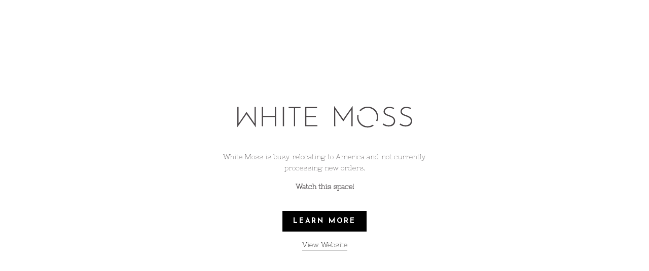

--- FILE ---
content_type: text/html; charset=utf-8
request_url: https://www.white-moss.com/blogs/white-moss-blog/tagged/neutral-bedroom
body_size: 22805
content:
<!doctype html>
<!--[if IE 8]><html class="no-js lt-ie9" lang="en"> <![endif]-->
<!--[if IE 9 ]><html class="ie9 no-js"> <![endif]-->
<!--[if (gt IE 9)|!(IE)]><!--> <html class="no-js"> <!--<![endif]-->
<head>
  
  <!-- Basic page needs ================================================== -->
  <meta charset="utf-8">
  <meta http-equiv="X-UA-Compatible" content="IE=edge,chrome=1">

  
  <link rel="shortcut icon" href="//www.white-moss.com/cdn/shop/t/5/assets/favicon.png?v=31454351792746044991489577753" type="image/png" />
  

  <!-- Title and description ================================================== -->
  <title>
    White Moss Blog &ndash; Tagged &quot;neutral bedroom&quot;
  </title>

  

  <!-- Helpers ================================================== -->
  <!-- /snippets/social-meta-tags.liquid -->


  <meta property="og:type" content="website">
  <meta property="og:title" content="White Moss Blog">
  
    <meta property="og:image" content="http://www.white-moss.com/cdn/shop/t/5/assets/logo.png?v=6282219420220956591489577758">
    <meta property="og:image:secure_url" content="https://www.white-moss.com/cdn/shop/t/5/assets/logo.png?v=6282219420220956591489577758">
  

<meta property="og:url" content="https://www.white-moss.com/blogs/white-moss-blog/tagged/neutral-bedroom">
<meta property="og:site_name" content="White Moss">




  <meta name="twitter:card" content="summary">



  <link rel="canonical" href="https://www.white-moss.com/blogs/white-moss-blog/tagged/neutral-bedroom">
  <meta name="viewport" content="width=device-width,initial-scale=1,shrink-to-fit=no">
  <meta name="theme-color" content="#747474">

  <!-- CSS ================================================== -->
  <link href="//www.white-moss.com/cdn/shop/t/5/assets/timber.scss.css?v=151141754483961512461674768656" rel="stylesheet" type="text/css" media="all" />

  <!-- Google Fonts ================================================== -->  
  <link href="https://fonts.googleapis.com/css?family=Josefin+Sans:700|Nixie+One|Raleway:700" rel="stylesheet">

  <!-- Header hook for plugins ================================================== -->
  <script>window.performance && window.performance.mark && window.performance.mark('shopify.content_for_header.start');</script><meta id="shopify-digital-wallet" name="shopify-digital-wallet" content="/14630674/digital_wallets/dialog">
<link rel="alternate" type="application/atom+xml" title="Feed" href="/blogs/white-moss-blog/tagged/neutral-bedroom.atom" />
<script async="async" src="/checkouts/internal/preloads.js?locale=en-AE"></script>
<script id="shopify-features" type="application/json">{"accessToken":"7d17e3fd0a78c64c8e8a409b3288fec9","betas":["rich-media-storefront-analytics"],"domain":"www.white-moss.com","predictiveSearch":true,"shopId":14630674,"locale":"en"}</script>
<script>var Shopify = Shopify || {};
Shopify.shop = "whitemoss.myshopify.com";
Shopify.locale = "en";
Shopify.currency = {"active":"AED","rate":"1.0"};
Shopify.country = "AE";
Shopify.theme = {"name":"WM Custom 0.4","id":170392842,"schema_name":null,"schema_version":null,"theme_store_id":null,"role":"main"};
Shopify.theme.handle = "null";
Shopify.theme.style = {"id":null,"handle":null};
Shopify.cdnHost = "www.white-moss.com/cdn";
Shopify.routes = Shopify.routes || {};
Shopify.routes.root = "/";</script>
<script type="module">!function(o){(o.Shopify=o.Shopify||{}).modules=!0}(window);</script>
<script>!function(o){function n(){var o=[];function n(){o.push(Array.prototype.slice.apply(arguments))}return n.q=o,n}var t=o.Shopify=o.Shopify||{};t.loadFeatures=n(),t.autoloadFeatures=n()}(window);</script>
<script id="shop-js-analytics" type="application/json">{"pageType":"blog"}</script>
<script defer="defer" async type="module" src="//www.white-moss.com/cdn/shopifycloud/shop-js/modules/v2/client.init-shop-cart-sync_BT-GjEfc.en.esm.js"></script>
<script defer="defer" async type="module" src="//www.white-moss.com/cdn/shopifycloud/shop-js/modules/v2/chunk.common_D58fp_Oc.esm.js"></script>
<script defer="defer" async type="module" src="//www.white-moss.com/cdn/shopifycloud/shop-js/modules/v2/chunk.modal_xMitdFEc.esm.js"></script>
<script type="module">
  await import("//www.white-moss.com/cdn/shopifycloud/shop-js/modules/v2/client.init-shop-cart-sync_BT-GjEfc.en.esm.js");
await import("//www.white-moss.com/cdn/shopifycloud/shop-js/modules/v2/chunk.common_D58fp_Oc.esm.js");
await import("//www.white-moss.com/cdn/shopifycloud/shop-js/modules/v2/chunk.modal_xMitdFEc.esm.js");

  window.Shopify.SignInWithShop?.initShopCartSync?.({"fedCMEnabled":true,"windoidEnabled":true});

</script>
<script>(function() {
  var isLoaded = false;
  function asyncLoad() {
    if (isLoaded) return;
    isLoaded = true;
    var urls = ["https:\/\/chimpstatic.com\/mcjs-connected\/js\/users\/ec0e5aa863d3866ab5ff7e409\/1e2dbeb86cbca54beda6393fb.js?shop=whitemoss.myshopify.com","https:\/\/scripttags.justuno.com\/shopify_justuno_14630674_34889.js?shop=whitemoss.myshopify.com","https:\/\/app.roartheme.com\/fblivechat\/lib\/asset\/script.js?1531373436\u0026shop=whitemoss.myshopify.com"];
    for (var i = 0; i < urls.length; i++) {
      var s = document.createElement('script');
      s.type = 'text/javascript';
      s.async = true;
      s.src = urls[i];
      var x = document.getElementsByTagName('script')[0];
      x.parentNode.insertBefore(s, x);
    }
  };
  if(window.attachEvent) {
    window.attachEvent('onload', asyncLoad);
  } else {
    window.addEventListener('load', asyncLoad, false);
  }
})();</script>
<script id="__st">var __st={"a":14630674,"offset":14400,"reqid":"556191e5-7267-4b7b-97da-57ce4a25a4a1-1769082974","pageurl":"www.white-moss.com\/blogs\/white-moss-blog\/tagged\/neutral-bedroom","s":"blogs-89995018","u":"1d8749d2ab55","p":"blog","rtyp":"blog","rid":89995018};</script>
<script>window.ShopifyPaypalV4VisibilityTracking = true;</script>
<script id="captcha-bootstrap">!function(){'use strict';const t='contact',e='account',n='new_comment',o=[[t,t],['blogs',n],['comments',n],[t,'customer']],c=[[e,'customer_login'],[e,'guest_login'],[e,'recover_customer_password'],[e,'create_customer']],r=t=>t.map((([t,e])=>`form[action*='/${t}']:not([data-nocaptcha='true']) input[name='form_type'][value='${e}']`)).join(','),a=t=>()=>t?[...document.querySelectorAll(t)].map((t=>t.form)):[];function s(){const t=[...o],e=r(t);return a(e)}const i='password',u='form_key',d=['recaptcha-v3-token','g-recaptcha-response','h-captcha-response',i],f=()=>{try{return window.sessionStorage}catch{return}},m='__shopify_v',_=t=>t.elements[u];function p(t,e,n=!1){try{const o=window.sessionStorage,c=JSON.parse(o.getItem(e)),{data:r}=function(t){const{data:e,action:n}=t;return t[m]||n?{data:e,action:n}:{data:t,action:n}}(c);for(const[e,n]of Object.entries(r))t.elements[e]&&(t.elements[e].value=n);n&&o.removeItem(e)}catch(o){console.error('form repopulation failed',{error:o})}}const l='form_type',E='cptcha';function T(t){t.dataset[E]=!0}const w=window,h=w.document,L='Shopify',v='ce_forms',y='captcha';let A=!1;((t,e)=>{const n=(g='f06e6c50-85a8-45c8-87d0-21a2b65856fe',I='https://cdn.shopify.com/shopifycloud/storefront-forms-hcaptcha/ce_storefront_forms_captcha_hcaptcha.v1.5.2.iife.js',D={infoText:'Protected by hCaptcha',privacyText:'Privacy',termsText:'Terms'},(t,e,n)=>{const o=w[L][v],c=o.bindForm;if(c)return c(t,g,e,D).then(n);var r;o.q.push([[t,g,e,D],n]),r=I,A||(h.body.append(Object.assign(h.createElement('script'),{id:'captcha-provider',async:!0,src:r})),A=!0)});var g,I,D;w[L]=w[L]||{},w[L][v]=w[L][v]||{},w[L][v].q=[],w[L][y]=w[L][y]||{},w[L][y].protect=function(t,e){n(t,void 0,e),T(t)},Object.freeze(w[L][y]),function(t,e,n,w,h,L){const[v,y,A,g]=function(t,e,n){const i=e?o:[],u=t?c:[],d=[...i,...u],f=r(d),m=r(i),_=r(d.filter((([t,e])=>n.includes(e))));return[a(f),a(m),a(_),s()]}(w,h,L),I=t=>{const e=t.target;return e instanceof HTMLFormElement?e:e&&e.form},D=t=>v().includes(t);t.addEventListener('submit',(t=>{const e=I(t);if(!e)return;const n=D(e)&&!e.dataset.hcaptchaBound&&!e.dataset.recaptchaBound,o=_(e),c=g().includes(e)&&(!o||!o.value);(n||c)&&t.preventDefault(),c&&!n&&(function(t){try{if(!f())return;!function(t){const e=f();if(!e)return;const n=_(t);if(!n)return;const o=n.value;o&&e.removeItem(o)}(t);const e=Array.from(Array(32),(()=>Math.random().toString(36)[2])).join('');!function(t,e){_(t)||t.append(Object.assign(document.createElement('input'),{type:'hidden',name:u})),t.elements[u].value=e}(t,e),function(t,e){const n=f();if(!n)return;const o=[...t.querySelectorAll(`input[type='${i}']`)].map((({name:t})=>t)),c=[...d,...o],r={};for(const[a,s]of new FormData(t).entries())c.includes(a)||(r[a]=s);n.setItem(e,JSON.stringify({[m]:1,action:t.action,data:r}))}(t,e)}catch(e){console.error('failed to persist form',e)}}(e),e.submit())}));const S=(t,e)=>{t&&!t.dataset[E]&&(n(t,e.some((e=>e===t))),T(t))};for(const o of['focusin','change'])t.addEventListener(o,(t=>{const e=I(t);D(e)&&S(e,y())}));const B=e.get('form_key'),M=e.get(l),P=B&&M;t.addEventListener('DOMContentLoaded',(()=>{const t=y();if(P)for(const e of t)e.elements[l].value===M&&p(e,B);[...new Set([...A(),...v().filter((t=>'true'===t.dataset.shopifyCaptcha))])].forEach((e=>S(e,t)))}))}(h,new URLSearchParams(w.location.search),n,t,e,['guest_login'])})(!0,!0)}();</script>
<script integrity="sha256-4kQ18oKyAcykRKYeNunJcIwy7WH5gtpwJnB7kiuLZ1E=" data-source-attribution="shopify.loadfeatures" defer="defer" src="//www.white-moss.com/cdn/shopifycloud/storefront/assets/storefront/load_feature-a0a9edcb.js" crossorigin="anonymous"></script>
<script data-source-attribution="shopify.dynamic_checkout.dynamic.init">var Shopify=Shopify||{};Shopify.PaymentButton=Shopify.PaymentButton||{isStorefrontPortableWallets:!0,init:function(){window.Shopify.PaymentButton.init=function(){};var t=document.createElement("script");t.src="https://www.white-moss.com/cdn/shopifycloud/portable-wallets/latest/portable-wallets.en.js",t.type="module",document.head.appendChild(t)}};
</script>
<script data-source-attribution="shopify.dynamic_checkout.buyer_consent">
  function portableWalletsHideBuyerConsent(e){var t=document.getElementById("shopify-buyer-consent"),n=document.getElementById("shopify-subscription-policy-button");t&&n&&(t.classList.add("hidden"),t.setAttribute("aria-hidden","true"),n.removeEventListener("click",e))}function portableWalletsShowBuyerConsent(e){var t=document.getElementById("shopify-buyer-consent"),n=document.getElementById("shopify-subscription-policy-button");t&&n&&(t.classList.remove("hidden"),t.removeAttribute("aria-hidden"),n.addEventListener("click",e))}window.Shopify?.PaymentButton&&(window.Shopify.PaymentButton.hideBuyerConsent=portableWalletsHideBuyerConsent,window.Shopify.PaymentButton.showBuyerConsent=portableWalletsShowBuyerConsent);
</script>
<script data-source-attribution="shopify.dynamic_checkout.cart.bootstrap">document.addEventListener("DOMContentLoaded",(function(){function t(){return document.querySelector("shopify-accelerated-checkout-cart, shopify-accelerated-checkout")}if(t())Shopify.PaymentButton.init();else{new MutationObserver((function(e,n){t()&&(Shopify.PaymentButton.init(),n.disconnect())})).observe(document.body,{childList:!0,subtree:!0})}}));
</script>

<script>window.performance && window.performance.mark && window.performance.mark('shopify.content_for_header.end');</script>
  <!-- /snippets/oldIE-js.liquid -->


<!--[if lt IE 9]>
<script src="//cdnjs.cloudflare.com/ajax/libs/html5shiv/3.7.2/html5shiv.min.js" type="text/javascript"></script>
<script src="//www.white-moss.com/cdn/shop/t/5/assets/respond.min.js?v=52248677837542619231489577759" type="text/javascript"></script>
<link href="//www.white-moss.com/cdn/shop/t/5/assets/respond-proxy.html" id="respond-proxy" rel="respond-proxy" />
<link href="//www.white-moss.com/search?q=bde83b48ba260878bba714d913fd9bda" id="respond-redirect" rel="respond-redirect" />
<script src="//www.white-moss.com/search?q=bde83b48ba260878bba714d913fd9bda" type="text/javascript"></script>
<![endif]-->



  <script src="//ajax.googleapis.com/ajax/libs/jquery/1.11.0/jquery.min.js" type="text/javascript"></script>
  <script src="//www.white-moss.com/cdn/shop/t/5/assets/modernizr.min.js?v=137617515274177302221489577758" type="text/javascript"></script>
  <script src="//www.white-moss.com/cdn/shop/t/5/assets/jquery.currencies.min.js?v=175057760772006623221489577757" type="text/javascript"></script>

  
  
<meta name="p:domain_verify" content="5eb6f65d8927625a6a27852e5071a1fc"/>
<link href="https://monorail-edge.shopifysvc.com" rel="dns-prefetch">
<script>(function(){if ("sendBeacon" in navigator && "performance" in window) {try {var session_token_from_headers = performance.getEntriesByType('navigation')[0].serverTiming.find(x => x.name == '_s').description;} catch {var session_token_from_headers = undefined;}var session_cookie_matches = document.cookie.match(/_shopify_s=([^;]*)/);var session_token_from_cookie = session_cookie_matches && session_cookie_matches.length === 2 ? session_cookie_matches[1] : "";var session_token = session_token_from_headers || session_token_from_cookie || "";function handle_abandonment_event(e) {var entries = performance.getEntries().filter(function(entry) {return /monorail-edge.shopifysvc.com/.test(entry.name);});if (!window.abandonment_tracked && entries.length === 0) {window.abandonment_tracked = true;var currentMs = Date.now();var navigation_start = performance.timing.navigationStart;var payload = {shop_id: 14630674,url: window.location.href,navigation_start,duration: currentMs - navigation_start,session_token,page_type: "blog"};window.navigator.sendBeacon("https://monorail-edge.shopifysvc.com/v1/produce", JSON.stringify({schema_id: "online_store_buyer_site_abandonment/1.1",payload: payload,metadata: {event_created_at_ms: currentMs,event_sent_at_ms: currentMs}}));}}window.addEventListener('pagehide', handle_abandonment_event);}}());</script>
<script id="web-pixels-manager-setup">(function e(e,d,r,n,o){if(void 0===o&&(o={}),!Boolean(null===(a=null===(i=window.Shopify)||void 0===i?void 0:i.analytics)||void 0===a?void 0:a.replayQueue)){var i,a;window.Shopify=window.Shopify||{};var t=window.Shopify;t.analytics=t.analytics||{};var s=t.analytics;s.replayQueue=[],s.publish=function(e,d,r){return s.replayQueue.push([e,d,r]),!0};try{self.performance.mark("wpm:start")}catch(e){}var l=function(){var e={modern:/Edge?\/(1{2}[4-9]|1[2-9]\d|[2-9]\d{2}|\d{4,})\.\d+(\.\d+|)|Firefox\/(1{2}[4-9]|1[2-9]\d|[2-9]\d{2}|\d{4,})\.\d+(\.\d+|)|Chrom(ium|e)\/(9{2}|\d{3,})\.\d+(\.\d+|)|(Maci|X1{2}).+ Version\/(15\.\d+|(1[6-9]|[2-9]\d|\d{3,})\.\d+)([,.]\d+|)( \(\w+\)|)( Mobile\/\w+|) Safari\/|Chrome.+OPR\/(9{2}|\d{3,})\.\d+\.\d+|(CPU[ +]OS|iPhone[ +]OS|CPU[ +]iPhone|CPU IPhone OS|CPU iPad OS)[ +]+(15[._]\d+|(1[6-9]|[2-9]\d|\d{3,})[._]\d+)([._]\d+|)|Android:?[ /-](13[3-9]|1[4-9]\d|[2-9]\d{2}|\d{4,})(\.\d+|)(\.\d+|)|Android.+Firefox\/(13[5-9]|1[4-9]\d|[2-9]\d{2}|\d{4,})\.\d+(\.\d+|)|Android.+Chrom(ium|e)\/(13[3-9]|1[4-9]\d|[2-9]\d{2}|\d{4,})\.\d+(\.\d+|)|SamsungBrowser\/([2-9]\d|\d{3,})\.\d+/,legacy:/Edge?\/(1[6-9]|[2-9]\d|\d{3,})\.\d+(\.\d+|)|Firefox\/(5[4-9]|[6-9]\d|\d{3,})\.\d+(\.\d+|)|Chrom(ium|e)\/(5[1-9]|[6-9]\d|\d{3,})\.\d+(\.\d+|)([\d.]+$|.*Safari\/(?![\d.]+ Edge\/[\d.]+$))|(Maci|X1{2}).+ Version\/(10\.\d+|(1[1-9]|[2-9]\d|\d{3,})\.\d+)([,.]\d+|)( \(\w+\)|)( Mobile\/\w+|) Safari\/|Chrome.+OPR\/(3[89]|[4-9]\d|\d{3,})\.\d+\.\d+|(CPU[ +]OS|iPhone[ +]OS|CPU[ +]iPhone|CPU IPhone OS|CPU iPad OS)[ +]+(10[._]\d+|(1[1-9]|[2-9]\d|\d{3,})[._]\d+)([._]\d+|)|Android:?[ /-](13[3-9]|1[4-9]\d|[2-9]\d{2}|\d{4,})(\.\d+|)(\.\d+|)|Mobile Safari.+OPR\/([89]\d|\d{3,})\.\d+\.\d+|Android.+Firefox\/(13[5-9]|1[4-9]\d|[2-9]\d{2}|\d{4,})\.\d+(\.\d+|)|Android.+Chrom(ium|e)\/(13[3-9]|1[4-9]\d|[2-9]\d{2}|\d{4,})\.\d+(\.\d+|)|Android.+(UC? ?Browser|UCWEB|U3)[ /]?(15\.([5-9]|\d{2,})|(1[6-9]|[2-9]\d|\d{3,})\.\d+)\.\d+|SamsungBrowser\/(5\.\d+|([6-9]|\d{2,})\.\d+)|Android.+MQ{2}Browser\/(14(\.(9|\d{2,})|)|(1[5-9]|[2-9]\d|\d{3,})(\.\d+|))(\.\d+|)|K[Aa][Ii]OS\/(3\.\d+|([4-9]|\d{2,})\.\d+)(\.\d+|)/},d=e.modern,r=e.legacy,n=navigator.userAgent;return n.match(d)?"modern":n.match(r)?"legacy":"unknown"}(),u="modern"===l?"modern":"legacy",c=(null!=n?n:{modern:"",legacy:""})[u],f=function(e){return[e.baseUrl,"/wpm","/b",e.hashVersion,"modern"===e.buildTarget?"m":"l",".js"].join("")}({baseUrl:d,hashVersion:r,buildTarget:u}),m=function(e){var d=e.version,r=e.bundleTarget,n=e.surface,o=e.pageUrl,i=e.monorailEndpoint;return{emit:function(e){var a=e.status,t=e.errorMsg,s=(new Date).getTime(),l=JSON.stringify({metadata:{event_sent_at_ms:s},events:[{schema_id:"web_pixels_manager_load/3.1",payload:{version:d,bundle_target:r,page_url:o,status:a,surface:n,error_msg:t},metadata:{event_created_at_ms:s}}]});if(!i)return console&&console.warn&&console.warn("[Web Pixels Manager] No Monorail endpoint provided, skipping logging."),!1;try{return self.navigator.sendBeacon.bind(self.navigator)(i,l)}catch(e){}var u=new XMLHttpRequest;try{return u.open("POST",i,!0),u.setRequestHeader("Content-Type","text/plain"),u.send(l),!0}catch(e){return console&&console.warn&&console.warn("[Web Pixels Manager] Got an unhandled error while logging to Monorail."),!1}}}}({version:r,bundleTarget:l,surface:e.surface,pageUrl:self.location.href,monorailEndpoint:e.monorailEndpoint});try{o.browserTarget=l,function(e){var d=e.src,r=e.async,n=void 0===r||r,o=e.onload,i=e.onerror,a=e.sri,t=e.scriptDataAttributes,s=void 0===t?{}:t,l=document.createElement("script"),u=document.querySelector("head"),c=document.querySelector("body");if(l.async=n,l.src=d,a&&(l.integrity=a,l.crossOrigin="anonymous"),s)for(var f in s)if(Object.prototype.hasOwnProperty.call(s,f))try{l.dataset[f]=s[f]}catch(e){}if(o&&l.addEventListener("load",o),i&&l.addEventListener("error",i),u)u.appendChild(l);else{if(!c)throw new Error("Did not find a head or body element to append the script");c.appendChild(l)}}({src:f,async:!0,onload:function(){if(!function(){var e,d;return Boolean(null===(d=null===(e=window.Shopify)||void 0===e?void 0:e.analytics)||void 0===d?void 0:d.initialized)}()){var d=window.webPixelsManager.init(e)||void 0;if(d){var r=window.Shopify.analytics;r.replayQueue.forEach((function(e){var r=e[0],n=e[1],o=e[2];d.publishCustomEvent(r,n,o)})),r.replayQueue=[],r.publish=d.publishCustomEvent,r.visitor=d.visitor,r.initialized=!0}}},onerror:function(){return m.emit({status:"failed",errorMsg:"".concat(f," has failed to load")})},sri:function(e){var d=/^sha384-[A-Za-z0-9+/=]+$/;return"string"==typeof e&&d.test(e)}(c)?c:"",scriptDataAttributes:o}),m.emit({status:"loading"})}catch(e){m.emit({status:"failed",errorMsg:(null==e?void 0:e.message)||"Unknown error"})}}})({shopId: 14630674,storefrontBaseUrl: "https://www.white-moss.com",extensionsBaseUrl: "https://extensions.shopifycdn.com/cdn/shopifycloud/web-pixels-manager",monorailEndpoint: "https://monorail-edge.shopifysvc.com/unstable/produce_batch",surface: "storefront-renderer",enabledBetaFlags: ["2dca8a86"],webPixelsConfigList: [{"id":"83951695","eventPayloadVersion":"v1","runtimeContext":"LAX","scriptVersion":"1","type":"CUSTOM","privacyPurposes":["ANALYTICS"],"name":"Google Analytics tag (migrated)"},{"id":"shopify-app-pixel","configuration":"{}","eventPayloadVersion":"v1","runtimeContext":"STRICT","scriptVersion":"0450","apiClientId":"shopify-pixel","type":"APP","privacyPurposes":["ANALYTICS","MARKETING"]},{"id":"shopify-custom-pixel","eventPayloadVersion":"v1","runtimeContext":"LAX","scriptVersion":"0450","apiClientId":"shopify-pixel","type":"CUSTOM","privacyPurposes":["ANALYTICS","MARKETING"]}],isMerchantRequest: false,initData: {"shop":{"name":"White Moss","paymentSettings":{"currencyCode":"AED"},"myshopifyDomain":"whitemoss.myshopify.com","countryCode":"AE","storefrontUrl":"https:\/\/www.white-moss.com"},"customer":null,"cart":null,"checkout":null,"productVariants":[],"purchasingCompany":null},},"https://www.white-moss.com/cdn","fcfee988w5aeb613cpc8e4bc33m6693e112",{"modern":"","legacy":""},{"shopId":"14630674","storefrontBaseUrl":"https:\/\/www.white-moss.com","extensionBaseUrl":"https:\/\/extensions.shopifycdn.com\/cdn\/shopifycloud\/web-pixels-manager","surface":"storefront-renderer","enabledBetaFlags":"[\"2dca8a86\"]","isMerchantRequest":"false","hashVersion":"fcfee988w5aeb613cpc8e4bc33m6693e112","publish":"custom","events":"[[\"page_viewed\",{}]]"});</script><script>
  window.ShopifyAnalytics = window.ShopifyAnalytics || {};
  window.ShopifyAnalytics.meta = window.ShopifyAnalytics.meta || {};
  window.ShopifyAnalytics.meta.currency = 'AED';
  var meta = {"page":{"pageType":"blog","resourceType":"blog","resourceId":89995018,"requestId":"556191e5-7267-4b7b-97da-57ce4a25a4a1-1769082974"}};
  for (var attr in meta) {
    window.ShopifyAnalytics.meta[attr] = meta[attr];
  }
</script>
<script class="analytics">
  (function () {
    var customDocumentWrite = function(content) {
      var jquery = null;

      if (window.jQuery) {
        jquery = window.jQuery;
      } else if (window.Checkout && window.Checkout.$) {
        jquery = window.Checkout.$;
      }

      if (jquery) {
        jquery('body').append(content);
      }
    };

    var hasLoggedConversion = function(token) {
      if (token) {
        return document.cookie.indexOf('loggedConversion=' + token) !== -1;
      }
      return false;
    }

    var setCookieIfConversion = function(token) {
      if (token) {
        var twoMonthsFromNow = new Date(Date.now());
        twoMonthsFromNow.setMonth(twoMonthsFromNow.getMonth() + 2);

        document.cookie = 'loggedConversion=' + token + '; expires=' + twoMonthsFromNow;
      }
    }

    var trekkie = window.ShopifyAnalytics.lib = window.trekkie = window.trekkie || [];
    if (trekkie.integrations) {
      return;
    }
    trekkie.methods = [
      'identify',
      'page',
      'ready',
      'track',
      'trackForm',
      'trackLink'
    ];
    trekkie.factory = function(method) {
      return function() {
        var args = Array.prototype.slice.call(arguments);
        args.unshift(method);
        trekkie.push(args);
        return trekkie;
      };
    };
    for (var i = 0; i < trekkie.methods.length; i++) {
      var key = trekkie.methods[i];
      trekkie[key] = trekkie.factory(key);
    }
    trekkie.load = function(config) {
      trekkie.config = config || {};
      trekkie.config.initialDocumentCookie = document.cookie;
      var first = document.getElementsByTagName('script')[0];
      var script = document.createElement('script');
      script.type = 'text/javascript';
      script.onerror = function(e) {
        var scriptFallback = document.createElement('script');
        scriptFallback.type = 'text/javascript';
        scriptFallback.onerror = function(error) {
                var Monorail = {
      produce: function produce(monorailDomain, schemaId, payload) {
        var currentMs = new Date().getTime();
        var event = {
          schema_id: schemaId,
          payload: payload,
          metadata: {
            event_created_at_ms: currentMs,
            event_sent_at_ms: currentMs
          }
        };
        return Monorail.sendRequest("https://" + monorailDomain + "/v1/produce", JSON.stringify(event));
      },
      sendRequest: function sendRequest(endpointUrl, payload) {
        // Try the sendBeacon API
        if (window && window.navigator && typeof window.navigator.sendBeacon === 'function' && typeof window.Blob === 'function' && !Monorail.isIos12()) {
          var blobData = new window.Blob([payload], {
            type: 'text/plain'
          });

          if (window.navigator.sendBeacon(endpointUrl, blobData)) {
            return true;
          } // sendBeacon was not successful

        } // XHR beacon

        var xhr = new XMLHttpRequest();

        try {
          xhr.open('POST', endpointUrl);
          xhr.setRequestHeader('Content-Type', 'text/plain');
          xhr.send(payload);
        } catch (e) {
          console.log(e);
        }

        return false;
      },
      isIos12: function isIos12() {
        return window.navigator.userAgent.lastIndexOf('iPhone; CPU iPhone OS 12_') !== -1 || window.navigator.userAgent.lastIndexOf('iPad; CPU OS 12_') !== -1;
      }
    };
    Monorail.produce('monorail-edge.shopifysvc.com',
      'trekkie_storefront_load_errors/1.1',
      {shop_id: 14630674,
      theme_id: 170392842,
      app_name: "storefront",
      context_url: window.location.href,
      source_url: "//www.white-moss.com/cdn/s/trekkie.storefront.1bbfab421998800ff09850b62e84b8915387986d.min.js"});

        };
        scriptFallback.async = true;
        scriptFallback.src = '//www.white-moss.com/cdn/s/trekkie.storefront.1bbfab421998800ff09850b62e84b8915387986d.min.js';
        first.parentNode.insertBefore(scriptFallback, first);
      };
      script.async = true;
      script.src = '//www.white-moss.com/cdn/s/trekkie.storefront.1bbfab421998800ff09850b62e84b8915387986d.min.js';
      first.parentNode.insertBefore(script, first);
    };
    trekkie.load(
      {"Trekkie":{"appName":"storefront","development":false,"defaultAttributes":{"shopId":14630674,"isMerchantRequest":null,"themeId":170392842,"themeCityHash":"5618943107413161441","contentLanguage":"en","currency":"AED","eventMetadataId":"ba71a7a0-caf8-4d8a-80a3-3f5c35fc38d6"},"isServerSideCookieWritingEnabled":true,"monorailRegion":"shop_domain","enabledBetaFlags":["65f19447"]},"Session Attribution":{},"S2S":{"facebookCapiEnabled":false,"source":"trekkie-storefront-renderer","apiClientId":580111}}
    );

    var loaded = false;
    trekkie.ready(function() {
      if (loaded) return;
      loaded = true;

      window.ShopifyAnalytics.lib = window.trekkie;

      var originalDocumentWrite = document.write;
      document.write = customDocumentWrite;
      try { window.ShopifyAnalytics.merchantGoogleAnalytics.call(this); } catch(error) {};
      document.write = originalDocumentWrite;

      window.ShopifyAnalytics.lib.page(null,{"pageType":"blog","resourceType":"blog","resourceId":89995018,"requestId":"556191e5-7267-4b7b-97da-57ce4a25a4a1-1769082974","shopifyEmitted":true});

      var match = window.location.pathname.match(/checkouts\/(.+)\/(thank_you|post_purchase)/)
      var token = match? match[1]: undefined;
      if (!hasLoggedConversion(token)) {
        setCookieIfConversion(token);
        
      }
    });


        var eventsListenerScript = document.createElement('script');
        eventsListenerScript.async = true;
        eventsListenerScript.src = "//www.white-moss.com/cdn/shopifycloud/storefront/assets/shop_events_listener-3da45d37.js";
        document.getElementsByTagName('head')[0].appendChild(eventsListenerScript);

})();</script>
  <script>
  if (!window.ga || (window.ga && typeof window.ga !== 'function')) {
    window.ga = function ga() {
      (window.ga.q = window.ga.q || []).push(arguments);
      if (window.Shopify && window.Shopify.analytics && typeof window.Shopify.analytics.publish === 'function') {
        window.Shopify.analytics.publish("ga_stub_called", {}, {sendTo: "google_osp_migration"});
      }
      console.error("Shopify's Google Analytics stub called with:", Array.from(arguments), "\nSee https://help.shopify.com/manual/promoting-marketing/pixels/pixel-migration#google for more information.");
    };
    if (window.Shopify && window.Shopify.analytics && typeof window.Shopify.analytics.publish === 'function') {
      window.Shopify.analytics.publish("ga_stub_initialized", {}, {sendTo: "google_osp_migration"});
    }
  }
</script>
<script
  defer
  src="https://www.white-moss.com/cdn/shopifycloud/perf-kit/shopify-perf-kit-3.0.4.min.js"
  data-application="storefront-renderer"
  data-shop-id="14630674"
  data-render-region="gcp-us-central1"
  data-page-type="blog"
  data-theme-instance-id="170392842"
  data-theme-name=""
  data-theme-version=""
  data-monorail-region="shop_domain"
  data-resource-timing-sampling-rate="10"
  data-shs="true"
  data-shs-beacon="true"
  data-shs-export-with-fetch="true"
  data-shs-logs-sample-rate="1"
  data-shs-beacon-endpoint="https://www.white-moss.com/api/collect"
></script>
</head>


<body id="white-moss-blog" class="template-blog" >

  <!-- Google Tag Manager (noscript) -->

  
  <div id="relocating-popup">
    <div class="relocating-container">
      <img src="//cdn.shopify.com/s/files/1/1463/0674/t/5/assets/logo.png?133" alt="White Moss" itemprop="logo">
      <p>White Moss is busy relocating to America and not currently processing new orders.</p>
      <p><b>Watch this space!</b><br/><br/></p>
      <p><a class="btn" href="/blogs/white-moss-blog/new-chapter-white-moss-relocating-to-america">Learn More</a></p>
      <p><a id="close-relocation" href="#">View Website</a></p>
    </div>
  </div>
  
  
  <div id="signup-popup" style="display: none;">
    <div id="signup-popup-inner">
      <div class="close-popup">X</div>
      
      <h6>Subscribe & Save!</h6>
      <h4>SUBSCRIBE AND SAVE 10% OFF YOUR FIRST ORDER</h4>
      
      <form action="//white-moss.us14.list-manage.com/subscribe/post?u=ec0e5aa863d3866ab5ff7e409&amp;id=db420a34d2" method="post" id="mc-embedded-subscribe-form" name="mc-embedded-subscribe-form" target="_blank" class="input-group">
        <div class="extra-inputs">
          <input type="text" value="" name="FNAME" class="" placeholder="Name" id="mce-FNAME">
          <select name="COUNTRY" class="" id="mce-COUNTRY">
            <option value="">Country</option>
<option value="United Arab Emirates">United Arab Emirates</option>
<option value="United Kingdom" selected="selected">United Kingdom</option>
<option value="United States of America">United States of America</option>
<option value="Australia">Australia</option>
<option value="Canada">Canada</option>
<option value="">-------------</option>
<option value="Aaland Islands">Aaland Islands</option>
<option value="Afghanistan">Afghanistan</option>
<option value="Albania">Albania</option>
<option value="Algeria">Algeria</option>
<option value="American Samoa">American Samoa</option>
<option value="Andorra">Andorra</option>
<option value="Angola">Angola</option>
<option value="Anguilla">Anguilla</option>
<option value="Antarctica">Antarctica</option>
<option value="Antigua And Barbuda">Antigua And Barbuda</option>
<option value="Argentina">Argentina</option>
<option value="Armenia">Armenia</option>
<option value="Aruba">Aruba</option>
<option value="Austria">Austria</option>
<option value="Azerbaijan">Azerbaijan</option>
<option value="Bahamas">Bahamas</option>
<option value="Bahrain">Bahrain</option>
<option value="Bangladesh">Bangladesh</option>
<option value="Barbados">Barbados</option>
<option value="Belarus">Belarus</option>
<option value="Belgium">Belgium</option>
<option value="Belize">Belize</option>
<option value="Benin">Benin</option>
<option value="Bermuda">Bermuda</option>
<option value="Bhutan">Bhutan</option>
<option value="Bolivia">Bolivia</option>
<option value="Bosnia and Herzegovina">Bosnia and Herzegovina</option>
<option value="Botswana">Botswana</option>
<option value="Bouvet Island">Bouvet Island</option>
<option value="Brazil">Brazil</option>
<option value="British Indian Ocean Territory">British Indian Ocean Territory</option>
<option value="Brunei Darussalam">Brunei Darussalam</option>
<option value="Bulgaria">Bulgaria</option>
<option value="Burkina Faso">Burkina Faso</option>
<option value="Burundi">Burundi</option>
<option value="Cambodia">Cambodia</option>
<option value="Cameroon">Cameroon</option>
<option value="Canada">Canada</option>
<option value="Cape Verde">Cape Verde</option>
<option value="Cayman Islands">Cayman Islands</option>
<option value="Central African Republic">Central African Republic</option>
<option value="Chad">Chad</option>
<option value="Chile">Chile</option>
<option value="China">China</option>
<option value="Christmas Island">Christmas Island</option>
<option value="Cocos (Keeling) Islands">Cocos (Keeling) Islands</option>
<option value="Colombia">Colombia</option>
<option value="Comoros">Comoros</option>
<option value="Congo">Congo</option>
<option value="Cook Islands">Cook Islands</option>
<option value="Costa Rica">Costa Rica</option>
<option value="Cote D'Ivoire">Cote D'Ivoire</option>
<option value="Croatia">Croatia</option>
<option value="Cuba">Cuba</option>
<option value="Curacao">Curacao</option>
<option value="Cyprus">Cyprus</option>
<option value="Czech Republic">Czech Republic</option>
<option value="Democratic Republic of the Congo">Democratic Republic of the Congo</option>
<option value="Denmark">Denmark</option>
<option value="Djibouti">Djibouti</option>
<option value="Dominica">Dominica</option>
<option value="Dominican Republic">Dominican Republic</option>
<option value="Ecuador">Ecuador</option>
<option value="Egypt">Egypt</option>
<option value="El Salvador">El Salvador</option>
<option value="Equatorial Guinea">Equatorial Guinea</option>
<option value="Eritrea">Eritrea</option>
<option value="Estonia">Estonia</option>
<option value="Ethiopia">Ethiopia</option>
<option value="Falkland Islands">Falkland Islands</option>
<option value="Faroe Islands">Faroe Islands</option>
<option value="Fiji">Fiji</option>
<option value="Finland">Finland</option>
<option value="France">France</option>
<option value="French Guiana">French Guiana</option>
<option value="French Polynesia">French Polynesia</option>
<option value="French Southern Territories">French Southern Territories</option>
<option value="Gabon">Gabon</option>
<option value="Gambia">Gambia</option>
<option value="Georgia">Georgia</option>
<option value="Germany">Germany</option>
<option value="Ghana">Ghana</option>
<option value="Gibraltar">Gibraltar</option>
<option value="Greece">Greece</option>
<option value="Greenland">Greenland</option>
<option value="Grenada">Grenada</option>
<option value="Guadeloupe">Guadeloupe</option>
<option value="Guam">Guam</option>
<option value="Guatemala">Guatemala</option>
<option value="Guernsey">Guernsey</option>
<option value="Guinea">Guinea</option>
<option value="Guinea-Bissau">Guinea-Bissau</option>
<option value="Guyana">Guyana</option>
<option value="Haiti">Haiti</option>
<option value="Heard and Mc Donald Islands">Heard and Mc Donald Islands</option>
<option value="Honduras">Honduras</option>
<option value="Hong Kong">Hong Kong</option>
<option value="Hungary">Hungary</option>
<option value="Iceland">Iceland</option>
<option value="India">India</option>
<option value="Indonesia">Indonesia</option>
<option value="Iran">Iran</option>
<option value="Iraq">Iraq</option>
<option value="Ireland">Ireland</option>
<option value="Isle of Man">Isle of Man</option>
<option value="Israel">Israel</option>
<option value="Italy">Italy</option>
<option value="Jamaica">Jamaica</option>
<option value="Japan">Japan</option>
<option value="Jersey  (Channel Islands)">Jersey  (Channel Islands)</option>
<option value="Jordan">Jordan</option>
<option value="Kazakhstan">Kazakhstan</option>
<option value="Kenya">Kenya</option>
<option value="Kiribati">Kiribati</option>
<option value="Kuwait">Kuwait</option>
<option value="Kyrgyzstan">Kyrgyzstan</option>
<option value="Lao People's Democratic Republic">Lao People's Democratic Republic</option>
<option value="Latvia">Latvia</option>
<option value="Lebanon">Lebanon</option>
<option value="Lesotho">Lesotho</option>
<option value="Liberia">Liberia</option>
<option value="Libya">Libya</option>
<option value="Liechtenstein">Liechtenstein</option>
<option value="Lithuania">Lithuania</option>
<option value="Luxembourg">Luxembourg</option>
<option value="Macau">Macau</option>
<option value="Macedonia">Macedonia</option>
<option value="Madagascar">Madagascar</option>
<option value="Malawi">Malawi</option>
<option value="Malaysia">Malaysia</option>
<option value="Maldives">Maldives</option>
<option value="Mali">Mali</option>
<option value="Malta">Malta</option>
<option value="Marshall Islands">Marshall Islands</option>
<option value="Martinique">Martinique</option>
<option value="Mauritania">Mauritania</option>
<option value="Mauritius">Mauritius</option>
<option value="Mayotte">Mayotte</option>
<option value="Mexico">Mexico</option>
<option value="Micronesia, Federated States of">Micronesia, Federated States of</option>
<option value="Moldova, Republic of">Moldova, Republic of</option>
<option value="Monaco">Monaco</option>
<option value="Mongolia">Mongolia</option>
<option value="Montenegro">Montenegro</option>
<option value="Montserrat">Montserrat</option>
<option value="Morocco">Morocco</option>
<option value="Mozambique">Mozambique</option>
<option value="Myanmar">Myanmar</option>
<option value="Namibia">Namibia</option>
<option value="Nauru">Nauru</option>
<option value="Nepal">Nepal</option>
<option value="Netherlands">Netherlands</option>
<option value="Netherlands Antilles">Netherlands Antilles</option>
<option value="New Caledonia">New Caledonia</option>
<option value="New Zealand">New Zealand</option>
<option value="Nicaragua">Nicaragua</option>
<option value="Niger">Niger</option>
<option value="Nigeria">Nigeria</option>
<option value="Niue">Niue</option>
<option value="Norfolk Island">Norfolk Island</option>
<option value="North Korea">North Korea</option>
<option value="Northern Mariana Islands">Northern Mariana Islands</option>
<option value="Norway">Norway</option>
<option value="Oman">Oman</option>
<option value="Pakistan">Pakistan</option>
<option value="Palau">Palau</option>
<option value="Palestine">Palestine</option>
<option value="Panama">Panama</option>
<option value="Papua New Guinea">Papua New Guinea</option>
<option value="Paraguay">Paraguay</option>
<option value="Peru">Peru</option>
<option value="Philippines">Philippines</option>
<option value="Pitcairn">Pitcairn</option>
<option value="Poland">Poland</option>
<option value="Portugal">Portugal</option>
<option value="Puerto Rico">Puerto Rico</option>
<option value="Qatar">Qatar</option>
<option value="Republic of Kosovo">Republic of Kosovo</option>
<option value="Reunion">Reunion</option>
<option value="Romania">Romania</option>
<option value="Russia">Russia</option><option value="Rwanda">Rwanda</option><option value="Saint Kitts and Nevis">Saint Kitts and Nevis</option><option value="Saint Lucia">Saint Lucia</option><option value="Saint Vincent and the Grenadines">Saint Vincent and the Grenadines</option><option value="Samoa (Independent)">Samoa (Independent)</option><option value="San Marino">San Marino</option><option value="Sao Tome and Principe">Sao Tome and Principe</option><option value="Saudi Arabia">Saudi Arabia</option><option value="Senegal">Senegal</option><option value="Serbia">Serbia</option><option value="Seychelles">Seychelles</option><option value="Sierra Leone">Sierra Leone</option><option value="Singapore">Singapore</option><option value="Sint Maarten">Sint Maarten</option><option value="Slovakia">Slovakia</option><option value="Slovenia">Slovenia</option><option value="Solomon Islands">Solomon Islands</option><option value="Somalia">Somalia</option><option value="South Africa">South Africa</option><option value="South Georgia and the South Sandwich Islands">South Georgia and the South Sandwich Islands</option><option value="South Korea">South Korea</option><option value="South Sudan">South Sudan</option><option value="Spain">Spain</option><option value="Sri Lanka">Sri Lanka</option><option value="St. Helena">St. Helena</option><option value="St. Pierre and Miquelon">St. Pierre and Miquelon</option><option value="Sudan">Sudan</option><option value="Suriname">Suriname</option><option value="Svalbard and Jan Mayen Islands">Svalbard and Jan Mayen Islands</option><option value="Swaziland">Swaziland</option><option value="Sweden">Sweden</option><option value="Switzerland">Switzerland</option><option value="Syria">Syria</option><option value="Taiwan">Taiwan</option><option value="Tajikistan">Tajikistan</option><option value="Tanzania">Tanzania</option><option value="Thailand">Thailand</option><option value="Timor-Leste">Timor-Leste</option><option value="Togo">Togo</option><option value="Tokelau">Tokelau</option><option value="Tonga">Tonga</option><option value="Trinidad and Tobago">Trinidad and Tobago</option><option value="Tunisia">Tunisia</option><option value="Turkey">Turkey</option><option value="Turkmenistan">Turkmenistan</option><option value="Turks &amp; Caicos Islands">Turks &amp; Caicos Islands</option><option value="Turks and Caicos Islands">Turks and Caicos Islands</option><option value="Tuvalu">Tuvalu</option><option value="Uganda">Uganda</option><option value="Ukraine">Ukraine</option>
<option value="Other">Other</option>
          </select>
        </div>
        <p>
        <input type="email" value="" placeholder="email@example.com" name="EMAIL" id="mail" class="input-group-field" aria-label="email@example.com" autocorrect="off" autocapitalize="off">
        <span class="input-group-btn">
          <input type="submit" class="btn" name="subscribe" id="subscribe" value="Subscribe">
        </span>
        </p>
      </form>
      
    </div>
  </div>
  
  
  <div id="NavDrawer" class="drawer drawer--left">
    <div class="drawer__header">
      <div class="drawer__title h3">Menu</div>
      <div class="drawer__close js-drawer-close">
        <button type="button" class="icon-fallback-text">
          <span class="icon icon-x" aria-hidden="true"></span>
          <span class="fallback-text">Close menu</span>
        </button>
      </div>
    </div>
    <!-- begin mobile-nav -->
    <ul class="mobile-nav">
      <li class="mobile-nav__item mobile-nav__search">
        <!-- /snippets/search-bar.liquid -->


<form action="/search" method="get" class="input-group search-bar" role="search">
  
  <input type="search" name="q" value="" placeholder="Search our store" class="input-group-field" aria-label="Search our store">
  <input type="hidden" name="type" value="product" />
  <span class="input-group-btn">
    <button type="submit" class="btn icon-fallback-text">
      <span class="icon icon-search" aria-hidden="true"></span>
      <span class="fallback-text">Search</span>
    </button>
  </span>
</form>

      </li>
      
      
      
      
      <li class="mobile-nav__item">
        <a href="/" class="mobile-nav__link">Home</a>
      </li>
      
      
      
      
      
      <li class="mobile-nav__item">
        <a href="/pages/collections" class="mobile-nav__link">Shop</a>
      </li>
      
      
      
      
      
      <li class="mobile-nav__item" aria-haspopup="true">
        <div class="mobile-nav__has-sublist">
          <a href="/collections" class="mobile-nav__link">Collections</a>
          <div class="mobile-nav__toggle">
            <button type="button" class="icon-fallback-text mobile-nav__toggle-open">
              <span class="icon icon-plus" aria-hidden="true"></span>
              <span class="fallback-text">See More</span>
            </button>
            <button type="button" class="icon-fallback-text mobile-nav__toggle-close">
              <span class="icon icon-minus" aria-hidden="true"></span>
              <span class="fallback-text">"Close Cart"</span>
            </button>
          </div>
        </div>
        <ul class="mobile-nav__sublist">
          
          <li class="mobile-nav__item ">
            <a href="#" class="mobile-nav__link">FURNITURE</a>
          </li>
          
          <li class="mobile-nav__item ">
            <a href="/collections/take-a-seat" class="mobile-nav__link">Take A Seat</a>
          </li>
          
          <li class="mobile-nav__item ">
            <a href="/collections/tables" class="mobile-nav__link">Top Table</a>
          </li>
          
          <li class="mobile-nav__item ">
            <a href="/collections/bed-time" class="mobile-nav__link">Sweet Dreams</a>
          </li>
          
          <li class="mobile-nav__item ">
            <a href="#" class="mobile-nav__link">DÉCOR</a>
          </li>
          
          <li class="mobile-nav__item ">
            <a href="/collections/accessories" class="mobile-nav__link">Accessories</a>
          </li>
          
          <li class="mobile-nav__item ">
            <a href="/collections/mirrors" class="mobile-nav__link">Mirrors</a>
          </li>
          
          <li class="mobile-nav__item ">
            <a href="/collections/cushions-throws" class="mobile-nav__link">Cushions</a>
          </li>
          
          <li class="mobile-nav__item ">
            <a href="/collections/bags-baskets" class="mobile-nav__link">Bags &amp; Baskets</a>
          </li>
          
          <li class="mobile-nav__item ">
            <a href="/collections/kids" class="mobile-nav__link">Kids</a>
          </li>
          
          <li class="mobile-nav__item ">
            <a href="/collections/light-me-up" class="mobile-nav__link">LIGHTING </a>
          </li>
          
          <li class="mobile-nav__item ">
            <a href="/collections/childs-play" class="mobile-nav__link">CHILDS PLAY</a>
          </li>
          
          <li class="mobile-nav__item ">
            <a href="/collections/shop-all" class="mobile-nav__link">SHOP ALL</a>
          </li>
          
        </ul>
      </li>
      
      
      
      
      
      <li class="mobile-nav__item" aria-haspopup="true">
        <div class="mobile-nav__has-sublist">
          <a href="/collections" class="mobile-nav__link">Categories</a>
          <div class="mobile-nav__toggle">
            <button type="button" class="icon-fallback-text mobile-nav__toggle-open">
              <span class="icon icon-plus" aria-hidden="true"></span>
              <span class="fallback-text">See More</span>
            </button>
            <button type="button" class="icon-fallback-text mobile-nav__toggle-close">
              <span class="icon icon-minus" aria-hidden="true"></span>
              <span class="fallback-text">"Close Cart"</span>
            </button>
          </div>
        </div>
        <ul class="mobile-nav__sublist">
          
          <li class="mobile-nav__item ">
            <a href="/collections/new" class="mobile-nav__link">NEW IN!!</a>
          </li>
          
          <li class="mobile-nav__item ">
            <a href="/collections/most-wanted/best" class="mobile-nav__link">Best Sellers</a>
          </li>
          
          <li class="mobile-nav__item ">
            <a href="/collections/blush-edit" class="mobile-nav__link">Blush Edit</a>
          </li>
          
          <li class="mobile-nav__item ">
            <a href="/collections/boho-daze" class="mobile-nav__link">Boho Daze</a>
          </li>
          
          <li class="mobile-nav__item ">
            <a href="/collections/lifes-a-beach" class="mobile-nav__link">Life&#39;s A Beach </a>
          </li>
          
          <li class="mobile-nav__item ">
            <a href="/collections/tribal" class="mobile-nav__link">Tribal Chic</a>
          </li>
          
          <li class="mobile-nav__item ">
            <a href="/collections/tropical" class="mobile-nav__link">Tropical Vibes</a>
          </li>
          
          <li class="mobile-nav__item ">
            <a href="/collections/leather" class="mobile-nav__link">Leather</a>
          </li>
          
          <li class="mobile-nav__item ">
            <a href="/collections/christmas-gifts" class="mobile-nav__link">GIFTS</a>
          </li>
          
          <li class="mobile-nav__item ">
            <a href="/collections/on-sale" class="mobile-nav__link">ON SALE</a>
          </li>
          
        </ul>
      </li>
      
      
      
      
      
      <li class="mobile-nav__item">
        <a href="/pages/inspiration" class="mobile-nav__link">Inspiration</a>
      </li>
      
      
      
      
      
      <li class="mobile-nav__item">
        <a href="/pages/our-story" class="mobile-nav__link">Our Story</a>
      </li>
      
      
      
      
      
      <li class="mobile-nav__item">
        <a href="/pages/contact-us" class="mobile-nav__link">Contact</a>
      </li>
      
      
      
      
      
      <li class="mobile-nav__item">
        <a href="/pages/trade" class="mobile-nav__link">Trade</a>
      </li>
      
      
      
      
      
      <li class="mobile-nav__item" aria-haspopup="true">
        <div class="mobile-nav__has-sublist">
          <a href="/pages/contact-us" class="mobile-nav__link">Customer Service</a>
          <div class="mobile-nav__toggle">
            <button type="button" class="icon-fallback-text mobile-nav__toggle-open">
              <span class="icon icon-plus" aria-hidden="true"></span>
              <span class="fallback-text">See More</span>
            </button>
            <button type="button" class="icon-fallback-text mobile-nav__toggle-close">
              <span class="icon icon-minus" aria-hidden="true"></span>
              <span class="fallback-text">"Close Cart"</span>
            </button>
          </div>
        </div>
        <ul class="mobile-nav__sublist">
          
          <li class="mobile-nav__item ">
            <a href="/pages/shipping-returns" class="mobile-nav__link">Shipping &amp; Returns</a>
          </li>
          
          <li class="mobile-nav__item ">
            <a href="/pages/home-shopping-made-simple" class="mobile-nav__link">Home Shopping Made Simple</a>
          </li>
          
          <li class="mobile-nav__item ">
            <a href="/pages/faqs" class="mobile-nav__link">FAQs</a>
          </li>
          
        </ul>
      </li>
      
      

      
      
      
      <li class="mobile-nav__item">
        <a href="/account/login" id="customer_login_link">Log in</a>
      </li>
      <li class="mobile-nav__item">
        <a href="/account/register" id="customer_register_link">Create account</a>
      </li>
      
      
    </ul>
    <!-- //mobile-nav -->
  </div>
  
  <div id="CartDrawer" class="drawer drawer--right">
    <div class="drawer__header">
      <div class="drawer__title h3">Shopping Cart</div>
      <div class="drawer__close js-drawer-close">
        <button type="button" class="icon-fallback-text">
          <span class="icon icon-x" aria-hidden="true"></span>
          <span class="fallback-text">"Close Cart"</span>
        </button>
      </div>
    </div>
    <div class="grid">
      <div class="grid__item text-right">
        <label class="currency-picker__wrapper">
  <span class="currency-picker__label">Convert Currency</span>
  <select class="currency-picker" name="currencies" style="display: inline; width: auto; vertical-align: inherit;">
  
  
  <option value="AED" selected="selected">AED</option>
  
    
  
    
    <option value="AUD">AUD</option>
    
  
    
    <option value="CAD">CAD</option>
    
  
    
    <option value="EUR">EUR</option>
    
  
    
    <option value="GBP">GBP</option>
    
  
    
    <option value="SAR">SAR</option>
    
  
    
    <option value="USD">USD</option>
    
  
  </select>
</label>
      </div>
    </div>
    <div id="CartContainer"></div>
    <hr />
    <div class="grid">
      <div class="grid__item one-half">
        <p class="text-center">
          <img id="card-secure" src="//www.white-moss.com/cdn/shop/t/5/assets/visa-mastercard.gif?v=2776307080560713201489577763" alt="visa mastercard secured" />
        </p>
        <p class="cart-small">White Moss is located in Dubai. Your order will be securely processed in AED at the most current exchange rate</p>
      </div>
      <div class="grid__item one-half">
        <p class="cart-small">Please refer to <a href="/pages/shipping-returns">Shipping and Returns</a> policy before purchasing.</p>
      </div>
    </div>
  </div>
  
  <div id="PageContainer" class="is-moved-by-drawer">
    <header class="site-header wrapper">
      <div class="grid--full grid--table medium-down--hide">
        <!-- site-logo -->
        <div  class="grid__item large--two-eighths medium-down--one-half" role="banner">
          
          
            <div class="h1 site-header__logo large--left" itemscope itemtype="http://schema.org/Organization">
              
              
              <a href="/" itemprop="url" class="site-header__logo-link">
                <img src="//www.white-moss.com/cdn/shop/t/5/assets/logo.png?v=6282219420220956591489577758" alt="White Moss" itemprop="logo">
              </a>
              
              
            </div>
          
        </div>
        <!-- site-nav-left -->
        <div class="nav-bar grid__item large--five-eighths" role="navigation">
          
          <ul class="site-nav" id="AccessibleNav">
            
            
            
            
            <li >
              <a href="/pages/collections" class="site-nav__link">Shop</a>
            </li>
            
            
            
            
            
            <li >
              <a href="/pages/our-story" class="site-nav__link">Our Story</a>
            </li>
            
            
            
            
            
            <li >
              <a href="/pages/inspiration" class="site-nav__link">Inspiration</a>
            </li>
            
            
            
            
            
            <li class="site-nav--active">
              <a href="/blogs/white-moss-blog" class="site-nav__link">Blog</a>
            </li>
            
            
            
            
            
            <li >
              <a href="/pages/trade" class="site-nav__link">Trade</a>
            </li>
            
            
            
            
            
            <li >
              <a href="/pages/contact-us" class="site-nav__link">Contact</a>
            </li>
            
            
            
            
            
            <li >
              <a href="/pages/press-media" class="site-nav__link">Press</a>
            </li>
            
            
          </ul>
        </div>
        
        <!-- site-nav-right -->
        <div class="grid__item large--one-eighth medium-down--hide text-right">

          <div class="nav-bar" role="navigation">
            
            <!-- begin site-nav -->
            <ul class="site-nav" id="AccessibleNav">
              <li >
                
                <a href="/cart" class="site-header__cart-toggle js-drawer-open-right site-nav__link" aria-controls="CartDrawer" aria-expanded="false">
                  Cart <span id="CartCount">0</span>
                </a>
              </li>
            </ul>
          </div>
        </div>
      </div>

      <!-- site-header-mobile -->
      <div class="grid--full grid--table large--hide medium-down--show">
        <div class="grid">
          <div class="grid__item one-quarter">
            <div class="site-nav--mobile">
              <button type="button" class="icon-fallback-text site-nav__link js-drawer-open-left" aria-controls="NavDrawer" aria-expanded="false">
                <span class="icon icon-hamburger" aria-hidden="true"></span>
                <span class="fallback-text">Menu</span>
              </button>
            </div>
          </div>
          <!-- site-logo-mobile -->
          <div class="h1 site-header__logo grid__item one-half">
            
            <a href="/" class="site-header__logo-link">
              <img src="//www.white-moss.com/cdn/shop/t/5/assets/logo.png?v=6282219420220956591489577758" alt="White Moss">
            </a>
            
          </div>
          <!-- site-cart-icon-mobile -->
          <div class="grid__item one-quarter text-right">
            <div class="site-nav--mobile">
              <a href="/cart" class="site-header__cart-toggle js-drawer-open-right site-nav__link" aria-controls="CartDrawer" aria-expanded="false">
                <span id="CartCount">0</span>
              </a>
            </div>
          </div>
        </div>
      </div>
      </nav>
    </header>
  <div id="nav-dropdown" class="medium-down--hide" >
    <div class="wrapper">
      <div class="grid">
        
        <div class="collection-list grid__item large--one-quarter">
          <h4>Collections</h4>
          <ul>
            
            
            <li class="nav-image">
              <a href="#" data-navimg="">
                                                                                                        
                FURNITURE
              </a>
             </li>
            
            
            <li class="nav-image">
              <a href="/collections/take-a-seat" data-navimg="//www.white-moss.com/cdn/shop/collections/chair_large.jpg?v=1547046930">
                                                                                                        
                Take A Seat
              </a>
             </li>
            
            
            <li class="nav-image">
              <a href="/collections/tables" data-navimg="//www.white-moss.com/cdn/shop/collections/Untitled_design_large.jpg?v=1517490991">
                                                                                                        
                Top Table
              </a>
             </li>
            
            
            <li class="nav-image">
              <a href="/collections/bed-time" data-navimg="//www.white-moss.com/cdn/shop/collections/BALIFOURPOSTBEDCO1_large.jpg?v=1543217239">
                                                                                                        
                Sweet Dreams
              </a>
             </li>
            
            
            <li class="nav-image">
              <a href="#" data-navimg="">
                                                                                                        
                DÉCOR
              </a>
             </li>
            
            
            <li class="nav-image">
              <a href="/collections/accessories" data-navimg="//www.white-moss.com/cdn/shop/collections/accessories_large.jpg?v=1546959020">
                                                                                                        
                Accessories
              </a>
             </li>
            
            
            <li class="nav-image">
              <a href="/collections/mirrors" data-navimg="//www.white-moss.com/cdn/shop/collections/hang_large_cb02a9ea-f326-46ca-94c4-dfef3e49ec05_large.jpg?v=1547047514">
                                                                                                        
                Mirrors
              </a>
             </li>
            
            
            <li class="nav-image">
              <a href="/collections/cushions-throws" data-navimg="//www.white-moss.com/cdn/shop/collections/cushion_large.jpg?v=1543304285">
                                                                                                        
                Cushions
              </a>
             </li>
            
            
            <li class="nav-image">
              <a href="/collections/bags-baskets" data-navimg="//www.white-moss.com/cdn/shop/collections/bags-and-baskets_large.jpg?v=1547621606">
                                                                                                        
                Bags & Baskets
              </a>
             </li>
            
            
            <li class="nav-image">
              <a href="/collections/kids" data-navimg="//www.white-moss.com/cdn/shop/collections/little_large_e75c2d04-b0e2-4ce2-acef-0615920989df_large.jpg?v=1546959390">
                                                                                                        
                Kids
              </a>
             </li>
            
            
            <li class="nav-image">
              <a href="/collections/light-me-up" data-navimg="//www.white-moss.com/cdn/shop/collections/light_large.jpg?v=1472642563">
                                                                                                        
                LIGHTING 
              </a>
             </li>
            
            
            <li class="nav-image">
              <a href="/collections/childs-play" data-navimg="//www.white-moss.com/cdn/shop/collections/little_large.jpg?v=1542281678">
                                                                                                        
                CHILDS PLAY
              </a>
             </li>
            
            
            <li class="nav-image">
              <a href="/collections/shop-all" data-navimg="//www.white-moss.com/cdn/shop/collections/furniture_large.png?v=1547047774">
                                                                                                        
                SHOP ALL
              </a>
             </li>
            
          </ul>
        </div>
        <div class="category-list grid__item large--one-quarter">
          <h4>Category</h4>
          <ul>
            
            
            <li class="nav-image">
              <a href="/collections/new" data-navimg="//www.white-moss.com/cdn/shop/collections/JANUARY_SALE_6_b5450771-39fa-4560-88fa-9966a503d2e7_large.jpg?v=1547046671">
                                                                                                        
                NEW IN!!
              </a>
             </li>
            
            
            <li class="nav-image">
              <a href="/collections/most-wanted/best" data-navimg="//www.white-moss.com/cdn/shop/collections/HA17_Eyes_Wide_Open_Rattan_Mirror1_copy_large.jpg?v=1547047816">
                                                                                                        
                Best Sellers
              </a>
             </li>
            
            
            <li class="nav-image">
              <a href="/collections/blush-edit" data-navimg="//www.white-moss.com/cdn/shop/collections/5_large.jpg?v=1547046741">
                                                                                                        
                Blush Edit
              </a>
             </li>
            
            
            <li class="nav-image">
              <a href="/collections/boho-daze" data-navimg="//www.white-moss.com/cdn/shop/collections/Untitled_design_3_large.jpg?v=1547046215">
                                                                                                        
                Boho Daze
              </a>
             </li>
            
            
            <li class="nav-image">
              <a href="/collections/lifes-a-beach" data-navimg="//www.white-moss.com/cdn/shop/collections/Untitled_design_2_large.jpg?v=1524033062">
                                                                                                        
                Life's A Beach 
              </a>
             </li>
            
            
            <li class="nav-image">
              <a href="/collections/tribal" data-navimg="//www.white-moss.com/cdn/shop/collections/tribal_large.jpg?v=1547046319">
                                                                                                        
                Tribal Chic
              </a>
             </li>
            
            
            <li class="nav-image">
              <a href="/collections/tropical" data-navimg="//www.white-moss.com/cdn/shop/collections/tribal_999e4b23-655d-4479-8e9d-55d074537b52_large.jpg?v=1547046491">
                                                                                                        
                Tropical Vibes
              </a>
             </li>
            
            
            <li class="nav-image">
              <a href="/collections/leather" data-navimg="//www.white-moss.com/cdn/shop/collections/Untitled_design_4_large.jpg?v=1547047159">
                                                                                                        
                Leather
              </a>
             </li>
            
            
            <li class="nav-image">
              <a href="/collections/christmas-gifts" data-navimg="//www.white-moss.com/cdn/shop/collections/COLLECTIONIMAGESNEW_large.jpg?v=1547046547">
                                                                                                        
                GIFTS
              </a>
             </li>
            
            
            <li class="nav-image">
              <a href="/collections/on-sale" data-navimg="//www.white-moss.com/cdn/shop/collections/JANUARY_SALE_9_large.jpg?v=1547046456">
                                                                                                        
                ON SALE
              </a>
             </li>
            
          </ul>
        </div>
        <div class="grid__item large--one-quarter">
          <img id="nav-collection-placeholder" src="//www.white-moss.com/cdn/shop/t/5/assets/default_collection.jpg?v=101864273403268698061544389291" alt="Basket Case">
        </div>
        <div class="grid__item large--one-quarter">
          <h4>Customer Service</h4>
          <div class="site-header__search">
            <!-- /snippets/search-bar.liquid -->


<form action="/search" method="get" class="input-group search-bar" role="search">
  
  <input type="search" name="q" value="" placeholder="Search our store" class="input-group-field" aria-label="Search our store">
  <input type="hidden" name="type" value="product" />
  <span class="input-group-btn">
    <button type="submit" class="btn icon-fallback-text">
      <span class="icon icon-search" aria-hidden="true"></span>
      <span class="fallback-text">Search</span>
    </button>
  </span>
</form>

          </div>
          <hr />
          <label class="currency-picker__wrapper">
  <span class="currency-picker__label">Convert Currency</span>
  <select class="currency-picker" name="currencies" style="display: inline; width: auto; vertical-align: inherit;">
  
  
  <option value="AED" selected="selected">AED</option>
  
    
  
    
    <option value="AUD">AUD</option>
    
  
    
    <option value="CAD">CAD</option>
    
  
    
    <option value="EUR">EUR</option>
    
  
    
    <option value="GBP">GBP</option>
    
  
    
    <option value="SAR">SAR</option>
    
  
    
    <option value="USD">USD</option>
    
  
  </select>
</label>
          <hr />
          <ul>
            
            
            <li>
              
              <a href="/account/login" id="customer_login_link">Log in</a>
              | <a href="/account/register" id="customer_register_link">Create account</a>
              
            </li>
            
            
            <li><a href="/pages/shipping-returns">Shipping & Returns</a></li>
            
            <li><a href="/pages/home-shopping-made-simple">Home Shopping Made Simple</a></li>
            
            <li><a href="/pages/faqs">FAQs</a></li>
            
          </ul>
        </div>
      </div>
    </div>
  </div>

  <main class="main-content" role="main">
    <div class="wrapper">
      <!-- /templates/blog.liquid -->






<div class="grid">

  <div class="grid__item large--one-whole text-center">

    
    <h1><a href="/blogs/white-moss-blog" title="">White Moss Blog</a> &mdash; neutral bedroom</h1>
    
    <!--
    
    
    <ul id="blog-tags" class="no-bullets inline-list">
      
      
      <li><a href="/blogs/white-moss-blog/tagged/add-colour" title="Show articles tagged add colour">add colour</a></li>
      
      
      
      <li><a href="/blogs/white-moss-blog/tagged/affordable-bed" title="Show articles tagged affordable bed">affordable bed</a></li>
      
      
      
      <li><a href="/blogs/white-moss-blog/tagged/art-prints" title="Show articles tagged Art Prints">Art Prints</a></li>
      
      
      
      <li><a href="/blogs/white-moss-blog/tagged/artisan" title="Show articles tagged artisan">artisan</a></li>
      
      
      
      <li><a href="/blogs/white-moss-blog/tagged/artisan-products" title="Show articles tagged artisan products">artisan products</a></li>
      
      
      
      <li><a href="/blogs/white-moss-blog/tagged/artisan-products-dubai" title="Show articles tagged artisan products dubai">artisan products dubai</a></li>
      
      
      
      <li><a href="/blogs/white-moss-blog/tagged/artisans" title="Show articles tagged artisans">artisans</a></li>
      
      
      
      <li><a href="/blogs/white-moss-blog/tagged/bali" title="Show articles tagged bali">bali</a></li>
      
      
      
      <li><a href="/blogs/white-moss-blog/tagged/bali-artisans" title="Show articles tagged bali artisans">bali artisans</a></li>
      
      
      
      <li><a href="/blogs/white-moss-blog/tagged/bali-design" title="Show articles tagged bali design">bali design</a></li>
      
      
      
      <li><a href="/blogs/white-moss-blog/tagged/bali-designer" title="Show articles tagged bali designer">bali designer</a></li>
      
      
      
      <li><a href="/blogs/white-moss-blog/tagged/bali-furniture" title="Show articles tagged bali furniture">bali furniture</a></li>
      
      
      
      <li><a href="/blogs/white-moss-blog/tagged/basket" title="Show articles tagged basket">basket</a></li>
      
      
      
      <li><a href="/blogs/white-moss-blog/tagged/basket-planters" title="Show articles tagged basket planters">basket planters</a></li>
      
      
      
      <li><a href="/blogs/white-moss-blog/tagged/basket-plate" title="Show articles tagged basket plate">basket plate</a></li>
      
      
      
      <li><a href="/blogs/white-moss-blog/tagged/baskets" title="Show articles tagged baskets">baskets</a></li>
      
      
      
      <li><a href="/blogs/white-moss-blog/tagged/bedhead" title="Show articles tagged bedhead">bedhead</a></li>
      
      
      
      <li><a href="/blogs/white-moss-blog/tagged/bedroom" title="Show articles tagged bedroom">bedroom</a></li>
      
      
      
      <li><a href="/blogs/white-moss-blog/tagged/bedroom-decor" title="Show articles tagged Bedroom Decor">Bedroom Decor</a></li>
      
      
      
      <li><a href="/blogs/white-moss-blog/tagged/bedroom-design" title="Show articles tagged bedroom design">bedroom design</a></li>
      
      
      
      <li><a href="/blogs/white-moss-blog/tagged/bedroom-inspiration" title="Show articles tagged bedroom inspiration">bedroom inspiration</a></li>
      
      
      
      <li><a href="/blogs/white-moss-blog/tagged/bedroom-interior" title="Show articles tagged bedroom interior">bedroom interior</a></li>
      
      
      
      <li><a href="/blogs/white-moss-blog/tagged/bedroom-interior-decor" title="Show articles tagged bedroom interior decor">bedroom interior decor</a></li>
      
      
      
      <li><a href="/blogs/white-moss-blog/tagged/bedroom-lighting" title="Show articles tagged bedroom lighting">bedroom lighting</a></li>
      
      
      
      <li><a href="/blogs/white-moss-blog/tagged/bedroom-makeover" title="Show articles tagged Bedroom Makeover">Bedroom Makeover</a></li>
      
      
      
      <li><a href="/blogs/white-moss-blog/tagged/bedroom-styling-tips" title="Show articles tagged bedroom styling tips">bedroom styling tips</a></li>
      
      
      
      <li><a href="/blogs/white-moss-blog/tagged/bedroom-tips" title="Show articles tagged bedroom tips">bedroom tips</a></li>
      
      
      
      <li><a href="/blogs/white-moss-blog/tagged/belly-basket" title="Show articles tagged belly basket">belly basket</a></li>
      
      
      
      <li><a href="/blogs/white-moss-blog/tagged/black-and-white" title="Show articles tagged black and white">black and white</a></li>
      
      
      
      <li><a href="/blogs/white-moss-blog/tagged/bohemian" title="Show articles tagged Bohemian">Bohemian</a></li>
      
      
      
      <li><a href="/blogs/white-moss-blog/tagged/bohemian-baby" title="Show articles tagged bohemian baby">bohemian baby</a></li>
      
      
      
      <li><a href="/blogs/white-moss-blog/tagged/bohemian-decor" title="Show articles tagged Bohemian Decor">Bohemian Decor</a></li>
      
      
      
      <li><a href="/blogs/white-moss-blog/tagged/bohemian-love" title="Show articles tagged bohemian love">bohemian love</a></li>
      
      
      
      <li><a href="/blogs/white-moss-blog/tagged/bohemian-mama" title="Show articles tagged bohemian mama">bohemian mama</a></li>
      
      
      
      <li><a href="/blogs/white-moss-blog/tagged/bohemian-styling" title="Show articles tagged Bohemian styling">Bohemian styling</a></li>
      
      
      
      <li><a href="/blogs/white-moss-blog/tagged/bohemian-wedding" title="Show articles tagged Bohemian wedding">Bohemian wedding</a></li>
      
      
      
      <li><a href="/blogs/white-moss-blog/tagged/boho" title="Show articles tagged boho">boho</a></li>
      
      
      
      <li><a href="/blogs/white-moss-blog/tagged/boho-baby" title="Show articles tagged boho baby">boho baby</a></li>
      
      
      
      <li><a href="/blogs/white-moss-blog/tagged/boho-bedroom" title="Show articles tagged boho bedroom">boho bedroom</a></li>
      
      
      
      <li><a href="/blogs/white-moss-blog/tagged/boho-bride" title="Show articles tagged Boho Bride">Boho Bride</a></li>
      
      
      
      <li><a href="/blogs/white-moss-blog/tagged/boho-dubai" title="Show articles tagged Boho dubai">Boho dubai</a></li>
      
      
      
      <li><a href="/blogs/white-moss-blog/tagged/boho-ideas" title="Show articles tagged boho ideas">boho ideas</a></li>
      
      
      
      <li><a href="/blogs/white-moss-blog/tagged/boho-inspiration" title="Show articles tagged Boho inspiration">Boho inspiration</a></li>
      
      
      
      <li><a href="/blogs/white-moss-blog/tagged/boho-kid" title="Show articles tagged Boho Kid">Boho Kid</a></li>
      
      
      
      <li><a href="/blogs/white-moss-blog/tagged/boho-mood" title="Show articles tagged boho mood">boho mood</a></li>
      
      
      
      <li><a href="/blogs/white-moss-blog/tagged/boho-mood-board" title="Show articles tagged boho mood board">boho mood board</a></li>
      
      
      
      <li><a href="/blogs/white-moss-blog/tagged/boho-nursery" title="Show articles tagged boho nursery">boho nursery</a></li>
      
      
      
      <li><a href="/blogs/white-moss-blog/tagged/boho-play-room" title="Show articles tagged Boho Play Room">Boho Play Room</a></li>
      
      
      
      <li><a href="/blogs/white-moss-blog/tagged/boho-style" title="Show articles tagged Boho style">Boho style</a></li>
      
      
      
      <li><a href="/blogs/white-moss-blog/tagged/boho-vibe" title="Show articles tagged boho vibe">boho vibe</a></li>
      
      
      
      <li><a href="/blogs/white-moss-blog/tagged/botanic-decor" title="Show articles tagged botanic decor">botanic decor</a></li>
      
      
      
      <li><a href="/blogs/white-moss-blog/tagged/botanic-inspired" title="Show articles tagged botanic inspired">botanic inspired</a></li>
      
      
      
      <li><a href="/blogs/white-moss-blog/tagged/botanical" title="Show articles tagged botanical">botanical</a></li>
      
      
      
      <li><a href="/blogs/white-moss-blog/tagged/bridal" title="Show articles tagged Bridal">Bridal</a></li>
      
      
      
      <li><a href="/blogs/white-moss-blog/tagged/bridal-dubai" title="Show articles tagged Bridal Dubai">Bridal Dubai</a></li>
      
      
      
      <li><a href="/blogs/white-moss-blog/tagged/bride" title="Show articles tagged Bride">Bride</a></li>
      
      
      
      <li><a href="/blogs/white-moss-blog/tagged/cactus" title="Show articles tagged cactus">cactus</a></li>
      
      
      
      <li><a href="/blogs/white-moss-blog/tagged/cest-ici" title="Show articles tagged Cest Ici">Cest Ici</a></li>
      
      
      
      <li><a href="/blogs/white-moss-blog/tagged/charlotte-hudders" title="Show articles tagged Charlotte Hudders">Charlotte Hudders</a></li>
      
      
      
      <li><a href="/blogs/white-moss-blog/tagged/cheap-bed-ideas" title="Show articles tagged cheap bed ideas">cheap bed ideas</a></li>
      
      
      
      <li><a href="/blogs/white-moss-blog/tagged/chevron-chair" title="Show articles tagged chevron chair">chevron chair</a></li>
      
      
      
      <li><a href="/blogs/white-moss-blog/tagged/chic-nursery" title="Show articles tagged chic nursery">chic nursery</a></li>
      
      
      
      <li><a href="/blogs/white-moss-blog/tagged/chromatic-decor" title="Show articles tagged chromatic decor">chromatic decor</a></li>
      
      
      
      <li><a href="/blogs/white-moss-blog/tagged/collaboration" title="Show articles tagged Collaboration">Collaboration</a></li>
      
      
      
      <li><a href="/blogs/white-moss-blog/tagged/collections" title="Show articles tagged collections">collections</a></li>
      
      
      
      <li><a href="/blogs/white-moss-blog/tagged/colour" title="Show articles tagged colour">colour</a></li>
      
      
      
      <li><a href="/blogs/white-moss-blog/tagged/crate-bed" title="Show articles tagged crate bed">crate bed</a></li>
      
      
      
      <li><a href="/blogs/white-moss-blog/tagged/crib" title="Show articles tagged crib">crib</a></li>
      
      
      
      <li><a href="/blogs/white-moss-blog/tagged/curtains" title="Show articles tagged curtains">curtains</a></li>
      
      
      
      <li><a href="/blogs/white-moss-blog/tagged/cushions" title="Show articles tagged cushions">cushions</a></li>
      
      
      
      <li><a href="/blogs/white-moss-blog/tagged/decor" title="Show articles tagged decor">decor</a></li>
      
      
      
      <li><a href="/blogs/white-moss-blog/tagged/decor-bedroom" title="Show articles tagged decor bedroom">decor bedroom</a></li>
      
      
      
      <li><a href="/blogs/white-moss-blog/tagged/decorative-mirror" title="Show articles tagged decorative mirror">decorative mirror</a></li>
      
      
      
      <li><a href="/blogs/white-moss-blog/tagged/decorative-wall-hanging" title="Show articles tagged decorative wall hanging">decorative wall hanging</a></li>
      
      
      
      <li><a href="/blogs/white-moss-blog/tagged/dip-dye" title="Show articles tagged dip dye">dip dye</a></li>
      
      
      
      <li><a href="/blogs/white-moss-blog/tagged/diy" title="Show articles tagged diy">diy</a></li>
      
      
      
      <li><a href="/blogs/white-moss-blog/tagged/diy-interior" title="Show articles tagged diy interior">diy interior</a></li>
      
      
      
      <li><a href="/blogs/white-moss-blog/tagged/dream-gallery" title="Show articles tagged dream gallery">dream gallery</a></li>
      
      
      
      <li><a href="/blogs/white-moss-blog/tagged/dream-wall" title="Show articles tagged dream wall">dream wall</a></li>
      
      
      
      <li><a href="/blogs/white-moss-blog/tagged/dubai" title="Show articles tagged dubai">dubai</a></li>
      
      
      
      <li><a href="/blogs/white-moss-blog/tagged/dubai-decor" title="Show articles tagged dubai decor">dubai decor</a></li>
      
      
      
      <li><a href="/blogs/white-moss-blog/tagged/dubai-interior-design" title="Show articles tagged Dubai Interior Design">Dubai Interior Design</a></li>
      
      
      
      <li><a href="/blogs/white-moss-blog/tagged/dubai-interior-designer" title="Show articles tagged Dubai Interior Designer">Dubai Interior Designer</a></li>
      
      
      
      <li><a href="/blogs/white-moss-blog/tagged/earthy-interior" title="Show articles tagged earthy interior">earthy interior</a></li>
      
      
      
      <li><a href="/blogs/white-moss-blog/tagged/easy-bedroom-decor" title="Show articles tagged easy bedroom decor">easy bedroom decor</a></li>
      
      
      
      <li><a href="/blogs/white-moss-blog/tagged/easy-home-style" title="Show articles tagged easy home style">easy home style</a></li>
      
      
      
      <li><a href="/blogs/white-moss-blog/tagged/elephant-basket" title="Show articles tagged elephant basket">elephant basket</a></li>
      
      
      
      <li><a href="/blogs/white-moss-blog/tagged/elephant-head" title="Show articles tagged elephant head">elephant head</a></li>
      
      
      
      <li><a href="/blogs/white-moss-blog/tagged/eye-mirror" title="Show articles tagged eye mirror">eye mirror</a></li>
      
      
      
      <li><a href="/blogs/white-moss-blog/tagged/fairtrade" title="Show articles tagged fairtrade">fairtrade</a></li>
      
      
      
      <li><a href="/blogs/white-moss-blog/tagged/family-room" title="Show articles tagged Family Room">Family Room</a></li>
      
      
      
      <li><a href="/blogs/white-moss-blog/tagged/feather-wall-deco" title="Show articles tagged feather wall deco">feather wall deco</a></li>
      
      
      
      <li><a href="/blogs/white-moss-blog/tagged/feather-wall-hanging" title="Show articles tagged feather wall hanging">feather wall hanging</a></li>
      
      
      
      <li><a href="/blogs/white-moss-blog/tagged/feathers" title="Show articles tagged feathers">feathers</a></li>
      
      
      
      <li><a href="/blogs/white-moss-blog/tagged/fisherman-bag" title="Show articles tagged fisherman bag">fisherman bag</a></li>
      
      
      
      <li><a href="/blogs/white-moss-blog/tagged/frames" title="Show articles tagged frames">frames</a></li>
      
      
      
      <li><a href="/blogs/white-moss-blog/tagged/free-spirit" title="Show articles tagged Free spirit">Free spirit</a></li>
      
      
      
      <li><a href="/blogs/white-moss-blog/tagged/gallery-wall" title="Show articles tagged gallery wall">gallery wall</a></li>
      
      
      
      <li><a href="/blogs/white-moss-blog/tagged/gender-neutral-nursery" title="Show articles tagged gender neutral nursery">gender neutral nursery</a></li>
      
      
      
      <li><a href="/blogs/white-moss-blog/tagged/get-the-look" title="Show articles tagged get the look">get the look</a></li>
      
      
      
      <li><a href="/blogs/white-moss-blog/tagged/get-the-look-scandi-boho" title="Show articles tagged get the look scandi boho">get the look scandi boho</a></li>
      
      
      
      <li><a href="/blogs/white-moss-blog/tagged/girl-nursery" title="Show articles tagged girl nursery">girl nursery</a></li>
      
      
      
      <li><a href="/blogs/white-moss-blog/tagged/green" title="Show articles tagged green">green</a></li>
      
      
      
      <li><a href="/blogs/white-moss-blog/tagged/greenery" title="Show articles tagged greenery">greenery</a></li>
      
      
      
      <li><a href="/blogs/white-moss-blog/tagged/guest-bedroom" title="Show articles tagged guest bedroom">guest bedroom</a></li>
      
      
      
      <li><a href="/blogs/white-moss-blog/tagged/guest-room" title="Show articles tagged guest room">guest room</a></li>
      
      
      
      <li><a href="/blogs/white-moss-blog/tagged/guestroom" title="Show articles tagged guestroom">guestroom</a></li>
      
      
      
      <li><a href="/blogs/white-moss-blog/tagged/guestroom-makeover" title="Show articles tagged Guestroom Makeover">Guestroom Makeover</a></li>
      
      
      
      <li><a href="/blogs/white-moss-blog/tagged/handcrafted" title="Show articles tagged handcrafted">handcrafted</a></li>
      
      
      
      <li><a href="/blogs/white-moss-blog/tagged/handmade" title="Show articles tagged handmade">handmade</a></li>
      
      
      
      <li><a href="/blogs/white-moss-blog/tagged/handmade-furniture-dubai" title="Show articles tagged handmade furniture dubai">handmade furniture dubai</a></li>
      
      
      
      <li><a href="/blogs/white-moss-blog/tagged/hang-around" title="Show articles tagged hang around">hang around</a></li>
      
      
      
      <li><a href="/blogs/white-moss-blog/tagged/hang-around-collection" title="Show articles tagged hang around collection">hang around collection</a></li>
      
      
      
      <li><a href="/blogs/white-moss-blog/tagged/headdress" title="Show articles tagged headdress">headdress</a></li>
      
      
      
      <li><a href="/blogs/white-moss-blog/tagged/home-decor" title="Show articles tagged Home decor">Home decor</a></li>
      
      
      
      <li><a href="/blogs/white-moss-blog/tagged/home-decor-dubai" title="Show articles tagged home decor dubai">home decor dubai</a></li>
      
      
      
      <li><a href="/blogs/white-moss-blog/tagged/home-makeover" title="Show articles tagged Home Makeover">Home Makeover</a></li>
      
      
      
      <li><a href="/blogs/white-moss-blog/tagged/home-makeovers" title="Show articles tagged Home Makeovers">Home Makeovers</a></li>
      
      
      
      <li><a href="/blogs/white-moss-blog/tagged/home-style" title="Show articles tagged home style">home style</a></li>
      
      
      
      <li><a href="/blogs/white-moss-blog/tagged/house-of-hawkes" title="Show articles tagged House of Hawkes">House of Hawkes</a></li>
      
      
      
      <li><a href="/blogs/white-moss-blog/tagged/house-of-moirai" title="Show articles tagged House of Moirai">House of Moirai</a></li>
      
      
      
      <li><a href="/blogs/white-moss-blog/tagged/how-to" title="Show articles tagged how to">how to</a></li>
      
      
      
      <li><a href="/blogs/white-moss-blog/tagged/ikea" title="Show articles tagged ikea">ikea</a></li>
      
      
      
      <li><a href="/blogs/white-moss-blog/tagged/ikea-curtain" title="Show articles tagged ikea curtain">ikea curtain</a></li>
      
      
      
      <li><a href="/blogs/white-moss-blog/tagged/ikea-hack" title="Show articles tagged ikea hack">ikea hack</a></li>
      
      
      
      <li><a href="/blogs/white-moss-blog/tagged/indoor-greenery" title="Show articles tagged indoor greenery">indoor greenery</a></li>
      
      
      
      <li><a href="/blogs/white-moss-blog/tagged/indoor-plants" title="Show articles tagged indoor plants">indoor plants</a></li>
      
      
      
      <li><a href="/blogs/white-moss-blog/tagged/inspirational-interior" title="Show articles tagged inspirational interior">inspirational interior</a></li>
      
      
      
      <li><a href="/blogs/white-moss-blog/tagged/interior-design" title="Show articles tagged interior design">interior design</a></li>
      
      
      
      <li><a href="/blogs/white-moss-blog/tagged/interior-designer" title="Show articles tagged Interior Designer">Interior Designer</a></li>
      
      
      
      <li><a href="/blogs/white-moss-blog/tagged/interior-dubai" title="Show articles tagged interior dubai">interior dubai</a></li>
      
      
      
      <li><a href="/blogs/white-moss-blog/tagged/interior-ideas" title="Show articles tagged interior ideas">interior ideas</a></li>
      
      
      
      <li><a href="/blogs/white-moss-blog/tagged/interior-inspo" title="Show articles tagged interior inspo">interior inspo</a></li>
      
      
      
      <li><a href="/blogs/white-moss-blog/tagged/interior-styling" title="Show articles tagged interior styling">interior styling</a></li>
      
      
      
      <li><a href="/blogs/white-moss-blog/tagged/interior-stylist" title="Show articles tagged Interior Stylist">Interior Stylist</a></li>
      
      
      
      <li><a href="/blogs/white-moss-blog/tagged/interior-tips" title="Show articles tagged interior tips">interior tips</a></li>
      
      
      
      <li><a href="/blogs/white-moss-blog/tagged/interiors" title="Show articles tagged interiors">interiors</a></li>
      
      
      
      <li><a href="/blogs/white-moss-blog/tagged/interiors-dubai" title="Show articles tagged interiors dubai">interiors dubai</a></li>
      
      
      
      <li><a href="/blogs/white-moss-blog/tagged/kids" title="Show articles tagged kids">kids</a></li>
      
      
      
      <li><a href="/blogs/white-moss-blog/tagged/kids-art" title="Show articles tagged Kids Art">Kids Art</a></li>
      
      
      
      <li><a href="/blogs/white-moss-blog/tagged/kids-art-prints" title="Show articles tagged Kids Art Prints">Kids Art Prints</a></li>
      
      
      
      <li><a href="/blogs/white-moss-blog/tagged/kids-art-room" title="Show articles tagged Kids Art Room">Kids Art Room</a></li>
      
      
      
      <li><a href="/blogs/white-moss-blog/tagged/kids-decor" title="Show articles tagged kids decor">kids decor</a></li>
      
      
      
      <li><a href="/blogs/white-moss-blog/tagged/kids-interior" title="Show articles tagged kids interior">kids interior</a></li>
      
      
      
      <li><a href="/blogs/white-moss-blog/tagged/kids-room" title="Show articles tagged kids room">kids room</a></li>
      
      
      
      <li><a href="/blogs/white-moss-blog/tagged/lace-in-the-desert" title="Show articles tagged Lace in the Desert">Lace in the Desert</a></li>
      
      
      
      <li><a href="/blogs/white-moss-blog/tagged/leather-headboard" title="Show articles tagged leather headboard">leather headboard</a></li>
      
      
      
      <li><a href="/blogs/white-moss-blog/tagged/light-pendant" title="Show articles tagged light pendant">light pendant</a></li>
      
      
      
      <li><a href="/blogs/white-moss-blog/tagged/lighting" title="Show articles tagged lighting">lighting</a></li>
      
      
      
      <li><a href="/blogs/white-moss-blog/tagged/little-ones" title="Show articles tagged little ones">little ones</a></li>
      
      
      
      <li><a href="/blogs/white-moss-blog/tagged/live-loud" title="Show articles tagged live loud">live loud</a></li>
      
      
      
      <li><a href="/blogs/white-moss-blog/tagged/liveloudgirl" title="Show articles tagged liveloudgirl">liveloudgirl</a></li>
      
      
      
      <li><a href="/blogs/white-moss-blog/tagged/love-chair" title="Show articles tagged love chair">love chair</a></li>
      
      
      
      <li><a href="/blogs/white-moss-blog/tagged/macrame" title="Show articles tagged macrame">macrame</a></li>
      
      
      
      <li><a href="/blogs/white-moss-blog/tagged/macrame-wall-hanging" title="Show articles tagged macrame wall hanging">macrame wall hanging</a></li>
      
      
      
      <li><a href="/blogs/white-moss-blog/tagged/mama-and-baby" title="Show articles tagged mama and baby">mama and baby</a></li>
      
      
      
      <li><a href="/blogs/white-moss-blog/tagged/meet-the-makers" title="Show articles tagged meet the makers">meet the makers</a></li>
      
      
      
      <li><a href="/blogs/white-moss-blog/tagged/meet-the-team" title="Show articles tagged meet the team">meet the team</a></li>
      
      
      
      <li><a href="/blogs/white-moss-blog/tagged/minimal-home-design" title="Show articles tagged minimal home design">minimal home design</a></li>
      
      
      
      <li><a href="/blogs/white-moss-blog/tagged/mirror" title="Show articles tagged mirror">mirror</a></li>
      
      
      
      <li><a href="/blogs/white-moss-blog/tagged/mirrors" title="Show articles tagged mirrors">mirrors</a></li>
      
      
      
      <li><a href="/blogs/white-moss-blog/tagged/mommy-and-me" title="Show articles tagged mommy and me">mommy and me</a></li>
      
      
      
      <li><a href="/blogs/white-moss-blog/tagged/monochrome" title="Show articles tagged monochrome">monochrome</a></li>
      
      
      
      <li><a href="/blogs/white-moss-blog/tagged/monochrome-crush" title="Show articles tagged monochrome crush">monochrome crush</a></li>
      
      
      
      <li><a href="/blogs/white-moss-blog/tagged/monochrome-interior" title="Show articles tagged monochrome interior">monochrome interior</a></li>
      
      
      
      <li><a href="/blogs/white-moss-blog/tagged/mood-board" title="Show articles tagged mood board">mood board</a></li>
      
      
      
      <li><a href="/blogs/white-moss-blog/tagged/natelee-cocks" title="Show articles tagged Natelee Cocks">Natelee Cocks</a></li>
      
      
      
      <li><a href="/blogs/white-moss-blog/tagged/natural" title="Show articles tagged natural">natural</a></li>
      
      
      
      <li><a href="/blogs/white-moss-blog/tagged/natural-decor" title="Show articles tagged natural decor">natural decor</a></li>
      
      
      
      <li><a href="/blogs/white-moss-blog/tagged/natural-interior" title="Show articles tagged natural interior">natural interior</a></li>
      
      
      
      <li><a href="/blogs/white-moss-blog/tagged/natural-interiors" title="Show articles tagged natural interiors">natural interiors</a></li>
      
      
      
      <li><a href="/blogs/white-moss-blog/tagged/natural-products" title="Show articles tagged natural products">natural products</a></li>
      
      
      
      <li><a href="/blogs/white-moss-blog/tagged/natural-wedding" title="Show articles tagged Natural Wedding">Natural Wedding</a></li>
      
      
      
      <li><a href="/blogs/white-moss-blog/tagged/nature" title="Show articles tagged Nature">Nature</a></li>
      
      
      
      <li>neutral bedroom</li>
      
      
      
      <li><a href="/blogs/white-moss-blog/tagged/neutral-decor" title="Show articles tagged neutral decor">neutral decor</a></li>
      
      
      
      <li><a href="/blogs/white-moss-blog/tagged/neutral-interior" title="Show articles tagged neutral interior">neutral interior</a></li>
      
      
      
      <li><a href="/blogs/white-moss-blog/tagged/neutral-room" title="Show articles tagged neutral room">neutral room</a></li>
      
      
      
      <li><a href="/blogs/white-moss-blog/tagged/new-collection" title="Show articles tagged New Collection">New Collection</a></li>
      
      
      
      <li><a href="/blogs/white-moss-blog/tagged/nude-colour-palette" title="Show articles tagged nude colour palette">nude colour palette</a></li>
      
      
      
      <li><a href="/blogs/white-moss-blog/tagged/nursery" title="Show articles tagged nursery">nursery</a></li>
      
      
      
      <li><a href="/blogs/white-moss-blog/tagged/nursery-hack" title="Show articles tagged nursery hack">nursery hack</a></li>
      
      
      
      <li><a href="/blogs/white-moss-blog/tagged/nursery-inspo" title="Show articles tagged nursery inspo">nursery inspo</a></li>
      
      
      
      <li><a href="/blogs/white-moss-blog/tagged/nursery-styling" title="Show articles tagged nursery styling">nursery styling</a></li>
      
      
      
      <li><a href="/blogs/white-moss-blog/tagged/organic-interior" title="Show articles tagged organic interior">organic interior</a></li>
      
      
      
      <li><a href="/blogs/white-moss-blog/tagged/our-story" title="Show articles tagged our story">our story</a></li>
      
      
      
      <li><a href="/blogs/white-moss-blog/tagged/palette-bed" title="Show articles tagged palette bed">palette bed</a></li>
      
      
      
      <li><a href="/blogs/white-moss-blog/tagged/pendant" title="Show articles tagged pendant">pendant</a></li>
      
      
      
      <li><a href="/blogs/white-moss-blog/tagged/photographer-dubai" title="Show articles tagged Photographer Dubai">Photographer Dubai</a></li>
      
      
      
      <li><a href="/blogs/white-moss-blog/tagged/plant-decor" title="Show articles tagged plant decor">plant decor</a></li>
      
      
      
      <li><a href="/blogs/white-moss-blog/tagged/plant-styling" title="Show articles tagged plant styling">plant styling</a></li>
      
      
      
      <li><a href="/blogs/white-moss-blog/tagged/plants" title="Show articles tagged plants">plants</a></li>
      
      
      
      <li><a href="/blogs/white-moss-blog/tagged/playroom" title="Show articles tagged Playroom">Playroom</a></li>
      
      
      
      <li><a href="/blogs/white-moss-blog/tagged/plume-wall-deco" title="Show articles tagged plume wall deco">plume wall deco</a></li>
      
      
      
      <li><a href="/blogs/white-moss-blog/tagged/posters" title="Show articles tagged posters">posters</a></li>
      
      
      
      <li><a href="/blogs/white-moss-blog/tagged/raffia" title="Show articles tagged raffia">raffia</a></li>
      
      
      
      <li><a href="/blogs/white-moss-blog/tagged/rattan" title="Show articles tagged rattan">rattan</a></li>
      
      
      
      <li><a href="/blogs/white-moss-blog/tagged/rattan-accessories" title="Show articles tagged rattan accessories">rattan accessories</a></li>
      
      
      
      <li><a href="/blogs/white-moss-blog/tagged/rattan-chair" title="Show articles tagged Rattan Chair">Rattan Chair</a></li>
      
      
      
      <li><a href="/blogs/white-moss-blog/tagged/rattan-chair-dubai" title="Show articles tagged Rattan Chair Dubai">Rattan Chair Dubai</a></li>
      
      
      
      <li><a href="/blogs/white-moss-blog/tagged/rattan-decor" title="Show articles tagged rattan decor">rattan decor</a></li>
      
      
      
      <li><a href="/blogs/white-moss-blog/tagged/rattan-dubai" title="Show articles tagged Rattan Dubai">Rattan Dubai</a></li>
      
      
      
      <li><a href="/blogs/white-moss-blog/tagged/rattan-furniture" title="Show articles tagged rattan furniture">rattan furniture</a></li>
      
      
      
      <li><a href="/blogs/white-moss-blog/tagged/rattan-furniture-dubai" title="Show articles tagged Rattan furniture dubai">Rattan furniture dubai</a></li>
      
      
      
      <li><a href="/blogs/white-moss-blog/tagged/rattan-kids-room" title="Show articles tagged Rattan Kids room">Rattan Kids room</a></li>
      
      
      
      <li><a href="/blogs/white-moss-blog/tagged/rattan-love" title="Show articles tagged rattan love">rattan love</a></li>
      
      
      
      <li><a href="/blogs/white-moss-blog/tagged/rattan-mirrors" title="Show articles tagged rattan mirrors">rattan mirrors</a></li>
      
      
      
      <li><a href="/blogs/white-moss-blog/tagged/rattan-pendant" title="Show articles tagged rattan pendant">rattan pendant</a></li>
      
      
      
      <li><a href="/blogs/white-moss-blog/tagged/rattan-planter" title="Show articles tagged Rattan Planter">Rattan Planter</a></li>
      
      
      
      <li><a href="/blogs/white-moss-blog/tagged/rattan-playroom" title="Show articles tagged Rattan playroom">Rattan playroom</a></li>
      
      
      
      <li><a href="/blogs/white-moss-blog/tagged/ready-steady-style" title="Show articles tagged Ready Steady Style">Ready Steady Style</a></li>
      
      
      
      <li><a href="/blogs/white-moss-blog/tagged/rustic-wedding" title="Show articles tagged Rustic Wedding">Rustic Wedding</a></li>
      
      
      
      <li><a href="/blogs/white-moss-blog/tagged/scandi-boho" title="Show articles tagged scandi boho">scandi boho</a></li>
      
      
      
      <li><a href="/blogs/white-moss-blog/tagged/scandi-decor" title="Show articles tagged Scandi decor">Scandi decor</a></li>
      
      
      
      <li><a href="/blogs/white-moss-blog/tagged/scandi-styling" title="Show articles tagged scandi styling">scandi styling</a></li>
      
      
      
      <li><a href="/blogs/white-moss-blog/tagged/shelfie" title="Show articles tagged Shelfie">Shelfie</a></li>
      
      
      
      <li><a href="/blogs/white-moss-blog/tagged/shell" title="Show articles tagged shell">shell</a></li>
      
      
      
      <li><a href="/blogs/white-moss-blog/tagged/shell-light-pendant" title="Show articles tagged shell light pendant">shell light pendant</a></li>
      
      
      
      <li><a href="/blogs/white-moss-blog/tagged/shells" title="Show articles tagged shells">shells</a></li>
      
      
      
      <li><a href="/blogs/white-moss-blog/tagged/simple-decor" title="Show articles tagged simple decor">simple decor</a></li>
      
      
      
      <li><a href="/blogs/white-moss-blog/tagged/small-space" title="Show articles tagged small space">small space</a></li>
      
      
      
      <li><a href="/blogs/white-moss-blog/tagged/spare-bedroom" title="Show articles tagged Spare Bedroom">Spare Bedroom</a></li>
      
      
      
      <li><a href="/blogs/white-moss-blog/tagged/style" title="Show articles tagged Style">Style</a></li>
      
      
      
      <li><a href="/blogs/white-moss-blog/tagged/styling" title="Show articles tagged Styling">Styling</a></li>
      
      
      
      <li><a href="/blogs/white-moss-blog/tagged/styling-interiors" title="Show articles tagged styling interiors">styling interiors</a></li>
      
      
      
      <li><a href="/blogs/white-moss-blog/tagged/stylist" title="Show articles tagged Stylist">Stylist</a></li>
      
      
      
      <li><a href="/blogs/white-moss-blog/tagged/stylist-challenge" title="Show articles tagged Stylist Challenge">Stylist Challenge</a></li>
      
      
      
      <li><a href="/blogs/white-moss-blog/tagged/sunburst-mirror" title="Show articles tagged sunburst mirror">sunburst mirror</a></li>
      
      
      
      <li><a href="/blogs/white-moss-blog/tagged/travel" title="Show articles tagged travel">travel</a></li>
      
      
      
      <li><a href="/blogs/white-moss-blog/tagged/travel-decor" title="Show articles tagged travel decor">travel decor</a></li>
      
      
      
      <li><a href="/blogs/white-moss-blog/tagged/travel-inspired-interior" title="Show articles tagged travel inspired interior">travel inspired interior</a></li>
      
      
      
      <li><a href="/blogs/white-moss-blog/tagged/travel-inspo" title="Show articles tagged travel inspo">travel inspo</a></li>
      
      
      
      <li><a href="/blogs/white-moss-blog/tagged/travel-interiors" title="Show articles tagged travel interiors">travel interiors</a></li>
      
      
      
      <li><a href="/blogs/white-moss-blog/tagged/tribal" title="Show articles tagged tribal">tribal</a></li>
      
      
      
      <li><a href="/blogs/white-moss-blog/tagged/tribal-accessories" title="Show articles tagged tribal accessories">tribal accessories</a></li>
      
      
      
      <li><a href="/blogs/white-moss-blog/tagged/tribal-baskets" title="Show articles tagged tribal baskets">tribal baskets</a></li>
      
      
      
      <li><a href="/blogs/white-moss-blog/tagged/tribal-bride" title="Show articles tagged Tribal Bride">Tribal Bride</a></li>
      
      
      
      <li><a href="/blogs/white-moss-blog/tagged/tribal-decor" title="Show articles tagged tribal decor">tribal decor</a></li>
      
      
      
      <li><a href="/blogs/white-moss-blog/tagged/tribal-dubai" title="Show articles tagged Tribal Dubai">Tribal Dubai</a></li>
      
      
      
      <li><a href="/blogs/white-moss-blog/tagged/tribal-interior" title="Show articles tagged tribal interior">tribal interior</a></li>
      
      
      
      <li><a href="/blogs/white-moss-blog/tagged/tribal-necklace" title="Show articles tagged tribal necklace">tribal necklace</a></li>
      
      
      
      <li><a href="/blogs/white-moss-blog/tagged/tribal-plate" title="Show articles tagged tribal plate">tribal plate</a></li>
      
      
      
      <li><a href="/blogs/white-moss-blog/tagged/tribal-plates" title="Show articles tagged tribal plates">tribal plates</a></li>
      
      
      
      <li><a href="/blogs/white-moss-blog/tagged/tribal-style" title="Show articles tagged tribal style">tribal style</a></li>
      
      
      
      <li><a href="/blogs/white-moss-blog/tagged/tribal-vibe" title="Show articles tagged tribal vibe">tribal vibe</a></li>
      
      
      
      <li><a href="/blogs/white-moss-blog/tagged/tribal-wall-deco" title="Show articles tagged tribal wall deco">tribal wall deco</a></li>
      
      
      
      <li><a href="/blogs/white-moss-blog/tagged/tribal-wall-hangings" title="Show articles tagged tribal wall hangings">tribal wall hangings</a></li>
      
      
      
      <li><a href="/blogs/white-moss-blog/tagged/tribe-dubai" title="Show articles tagged Tribe Dubai">Tribe Dubai</a></li>
      
      
      
      <li><a href="/blogs/white-moss-blog/tagged/unisex-nursery" title="Show articles tagged unisex nursery">unisex nursery</a></li>
      
      
      
      <li><a href="/blogs/white-moss-blog/tagged/visitor" title="Show articles tagged visitor">visitor</a></li>
      
      
      
      <li><a href="/blogs/white-moss-blog/tagged/vistors-bedroom" title="Show articles tagged vistors bedroom">vistors bedroom</a></li>
      
      
      
      <li><a href="/blogs/white-moss-blog/tagged/wall-art" title="Show articles tagged wall art">wall art</a></li>
      
      
      
      <li><a href="/blogs/white-moss-blog/tagged/wall-collage" title="Show articles tagged wall collage">wall collage</a></li>
      
      
      
      <li><a href="/blogs/white-moss-blog/tagged/wall-deco" title="Show articles tagged wall deco">wall deco</a></li>
      
      
      
      <li><a href="/blogs/white-moss-blog/tagged/wall-decor" title="Show articles tagged wall decor">wall decor</a></li>
      
      
      
      <li><a href="/blogs/white-moss-blog/tagged/wall-hangings" title="Show articles tagged wall hangings">wall hangings</a></li>
      
      
      
      <li><a href="/blogs/white-moss-blog/tagged/wall-inspiration" title="Show articles tagged wall inspiration">wall inspiration</a></li>
      
      
      
      <li><a href="/blogs/white-moss-blog/tagged/wall-inspo" title="Show articles tagged wall inspo">wall inspo</a></li>
      
      
      
      <li><a href="/blogs/white-moss-blog/tagged/wall-styling" title="Show articles tagged wall styling">wall styling</a></li>
      
      
      
      <li><a href="/blogs/white-moss-blog/tagged/weave-baskets" title="Show articles tagged weave baskets">weave baskets</a></li>
      
      
      
      <li><a href="/blogs/white-moss-blog/tagged/wedding" title="Show articles tagged Wedding">Wedding</a></li>
      
      
      
      <li><a href="/blogs/white-moss-blog/tagged/wedding-decor" title="Show articles tagged Wedding decor">Wedding decor</a></li>
      
      
      
      <li><a href="/blogs/white-moss-blog/tagged/wedding-dress" title="Show articles tagged Wedding dress">Wedding dress</a></li>
      
      
      
      <li><a href="/blogs/white-moss-blog/tagged/wedding-dubai" title="Show articles tagged Wedding Dubai">Wedding Dubai</a></li>
      
      
      
      <li><a href="/blogs/white-moss-blog/tagged/wedding-inspiration" title="Show articles tagged Wedding inspiration">Wedding inspiration</a></li>
      
      
      
      <li><a href="/blogs/white-moss-blog/tagged/wedding-photography" title="Show articles tagged Wedding photography">Wedding photography</a></li>
      
      
      
      <li><a href="/blogs/white-moss-blog/tagged/wedding-styling" title="Show articles tagged Wedding styling">Wedding styling</a></li>
      
      
      
      <li><a href="/blogs/white-moss-blog/tagged/wedding-styling-dubai" title="Show articles tagged Wedding styling Dubai">Wedding styling Dubai</a></li>
      
      
      
      <li><a href="/blogs/white-moss-blog/tagged/whimsical" title="Show articles tagged Whimsical">Whimsical</a></li>
      
      
      
      <li><a href="/blogs/white-moss-blog/tagged/whimsical-wedding" title="Show articles tagged Whimsical wedding">Whimsical wedding</a></li>
      
      
      
      <li><a href="/blogs/white-moss-blog/tagged/white" title="Show articles tagged White">White</a></li>
      
      
      
      <li><a href="/blogs/white-moss-blog/tagged/white-bedroom" title="Show articles tagged white bedroom">white bedroom</a></li>
      
      
      
      <li><a href="/blogs/white-moss-blog/tagged/white-moss" title="Show articles tagged white moss">white moss</a></li>
      
      
      
      <li><a href="/blogs/white-moss-blog/tagged/white-moss-decor" title="Show articles tagged white moss decor">white moss decor</a></li>
      
      
      
      <li><a href="/blogs/white-moss-blog/tagged/white-moss-dubai" title="Show articles tagged White Moss Dubai">White Moss Dubai</a></li>
      
      
      
      <li><a href="/blogs/white-moss-blog/tagged/white-rattan" title="Show articles tagged white rattan">white rattan</a></li>
      
      
      
      <li><a href="/blogs/white-moss-blog/tagged/wood" title="Show articles tagged wood">wood</a></li>
      
      
      
      <li><a href="/blogs/white-moss-blog/tagged/wooden-ladder" title="Show articles tagged wooden ladder">wooden ladder</a></li>
      
      
      
      <li><a href="/blogs/white-moss-blog/tagged/woodland" title="Show articles tagged Woodland">Woodland</a></li>
      
      
    </ul>
    
    -->
  </div>
  <div class="grid">
    <div class="grid__item large--ten-twelfths push--large--one-twelfth">
      

      

      <div class="article">

        
        <a class="article__featured-image" href="/blogs/white-moss-blog/5-tips-creating-inviting-guest-room">
          <img src="//www.white-moss.com/cdn/shop/articles/Gifts_for_HerSolidify_your_best_gift-giver_status_with_theseBecause_Christmas_morning_isn_t_just_about_the_big_presentsAdd_heading_7_1024x1024.png?v=1548247290" alt="5 tips to be guest room ready" />
        </a>
        
        <div class="grid__item large--four-sixths push--large--one-sixth">

          <h3><a href="/blogs/white-moss-blog/5-tips-creating-inviting-guest-room">5 tips to be guest room ready</a></h3>
          <hr />
          
          <div class="rte">
            
            <p>When I was designing our home, I carefully chose colour schemes and finishes that would work well together, could easily be changed with simple mix and match and complemented our furniture. As an interiors fanatic, I love to change up the look of our home all the time especially when we are expecting guests! So I thought I would share with you some tips on how I prepare for guests, which happens very often in our house - especially at this time of the year. 1. Keep It Clutter-freeI am a minimalist and hate clutter so we are regularly clearing...</p>
            
          </div>

          
          <ul class="inline-list">
            
            <li>
              <a href="/blogs/white-moss-blog/5-tips-creating-inviting-guest-room#comments">
                0 comments
              </a>
            </li>
            
          </ul>

          <p><a class="read-more" href="/blogs/white-moss-blog/5-tips-creating-inviting-guest-room">Read more &rarr;</a></p>

        </div>

        

        

        
      </div>
    </div>
  </div>

  

    </div>
  </main>

  <!-- begin site-footer -->
  <footer class="site-footer small--text-center" role="contentinfo">
    <div class="wrapper">
      <div class="grid">
        <div class="grid__item large--two-twelfths medium--one-half">
          <img id="footer-logo" src="//www.white-moss.com/cdn/shop/t/5/assets/footer-logo.gif?v=98718489649969915501489577753" alt="White Moss logo">
        </div>
        <div class="grid__item large--three-twelfths medium--one-half">
          <h5>About White Moss</h5>
          <p>
            White Moss work with artisans to hand craft genuine products, infused with soul, using beautiful natural materials, in a neutral color pallet, working in harmony with any home and complementing any color and style.  
          </p>
        </div>
        <div class="grid__item large--three-twelfths push--large--one-twelfth medium--one-half">
          <h5>Customer Service</h5>
          <ul class="no-bullets">
            
            <li><a href="/search">Search</a></li>
            
            <li><a href="/pages/our-story">About us</a></li>
            
            <li><a href="/pages/shipping-returns">Shipping & Returns</a></li>
            
            <li><a href="/pages/home-shopping-made-simple">Home Shopping Made Simple</a></li>
            
            <li><a href="/pages/privacy-policy">Privacy Policy</a></li>
            
            <li><a href="/pages/terms-conditions"> Terms & Conditions</a></li>
            
            <li><a href="/pages/contact-us">Contact Us</a></li>
            
            <li><a href="/pages/sitemap">SiteMap</a></li>
            
          </ul>
        </div>          
        <div class="grid__item large--three-twelfths push--large--one-twelfth medium--one-half">
          
          
          <h5>SUBSCRIBE AND SAVE 10% OFF YOUR FIRST ORDER</h5>
          
          <form action="//white-moss.us14.list-manage.com/subscribe/post?u=ec0e5aa863d3866ab5ff7e409&amp;id=db420a34d2" method="post" id="mc-embedded-subscribe-form" name="mc-embedded-subscribe-form" target="_blank" class="input-group">
            <input type="email" value="" placeholder="email@example.com" name="EMAIL" id="mail" class="input-group-field" aria-label="email@example.com" autocorrect="off" autocapitalize="off">
            <span class="input-group-btn">
              <input type="submit" class="btn" name="subscribe" id="subscribe" value="Subscribe">
            </span>
          </form>
          
          


          
          <h5>Get Connected</h5>
          <ul class="inline-list social-icons">
            
            
            <li>
              <a class="icon-fallback-text" href="https://www.facebook.com/whitemossdecor/" title="White Moss on Facebook">
                <span class="icon icon-facebook" aria-hidden="true"></span>
                <span class="fallback-text">Facebook</span>
              </a>
            </li>
            
            
            <li>
              <a class="icon-fallback-text" href="https://www.instagram.com/whitemossdecor/" title="White Moss on Instagram">
                <span class="icon icon-instagram" aria-hidden="true"></span>
                <span class="fallback-text">Instagram</span>
              </a>
            </li>
            
            
            <li>
              <a class="icon-fallback-text" href="https://uk.pinterest.com/white_moss/" title="White Moss on Pinterest">
                <span class="icon icon-pinterest" aria-hidden="true"></span>
                <span class="fallback-text">Pinterest</span>
              </a>
            </li>
            
          </ul>
          
          <p class="p1"><span class="s1"></span><span class="s1">White Moss (Online Store)<br></span><span class="s1">Flipside General Trading LLC<br></span><span class="s1">Warehouse 3, Compound 27, Street 25 C, Al Quoz 3, Dubai,<br></span><span class="s1">UAE, UNITED ARAB EMIRATES<br>Tax Registration No: 100036016200003</span></p>
        </div>
        <div class="grid__item text-center">
          <hr>
          
          
        </div>
      </div>
    </div>
  </footer>
  <!-- //site-footer -->
  </div>

<script src="//www.white-moss.com/cdn/shop/t/5/assets/fastclick.min.js?v=29723458539410922371489577753" type="text/javascript"></script>
<script src="//www.white-moss.com/cdn/shop/t/5/assets/timber.js?v=87231201448850389491489577764" type="text/javascript"></script>
<script src="//www.white-moss.com/cdn/shop/t/5/assets/owl.carousel.min.js?v=50542226146714416801489577758" type="text/javascript"></script>
<script src="//www.white-moss.com/cdn/shop/t/5/assets/jquery.cookie.js?v=27188622378077293081489577757" type="text/javascript"></script>


<script>
  
</script>



<script src="//www.white-moss.com/cdn/shop/t/5/assets/handlebars.min.js?v=79044469952368397291489577754" type="text/javascript"></script>
<!-- /snippets/ajax-cart-template.liquid -->

  <script id="CartTemplate" type="text/template">
  
    <form action="/cart" method="post" novalidate class="cart ajaxcart">
      <div class="ajaxcart__inner">
        {{#items}}
        <div class="ajaxcart__product">
          <div class="ajaxcart__row" data-line="{{line}}">
            <div class="grid">
              <div class="grid__item one-quarter">
                <a href="{{url}}" class="ajaxcart__product-image"><img src="{{img}}" alt=""></a>
              </div>
              <div class="grid__item three-quarters">
                <p>
                  <a href="{{url}}" class="ajaxcart__product-name">{{name}}</a>
                  {{#if variation}}
                    <span class="ajaxcart__product-meta">{{variation}}</span>
                  {{/if}}
                  {{#properties}}
                    {{#each this}}
                      {{#if this}}
                        <span class="ajaxcart__product-meta">{{@key}}: {{this}}</span>
                      {{/if}}
                    {{/each}}
                  {{/properties}}
                  
                </p>

                <div class="grid--full display-table">
                  <div class="grid__item display-table-cell one-half">
                    <div class="ajaxcart__qty">
                      <button type="button" class="ajaxcart__qty-adjust ajaxcart__qty--minus icon-fallback-text" data-id="{{id}}" data-qty="{{itemMinus}}" data-line="{{line}}">
                        <span class="icon icon-minus" aria-hidden="true"></span>
                        <span class="fallback-text">&minus;</span>
                      </button>
                      <input type="text" name="updates[]" class="ajaxcart__qty-num" value="{{itemQty}}" min="0" data-id="{{id}}" data-line="{{line}}" aria-label="quantity" pattern="[0-9]*">
                      <button type="button" class="ajaxcart__qty-adjust ajaxcart__qty--plus icon-fallback-text" data-id="{{id}}" data-line="{{line}}" data-qty="{{itemAdd}}">
                        <span class="icon icon-plus" aria-hidden="true"></span>
                        <span class="fallback-text">+</span>
                      </button>
                    </div>
                  </div>
                  <div class="grid__item display-table-cell one-half text-right">
                    {{#if discountsApplied}}
                      <small class="ajaxcart-item__price-strikethrough"><s>{{{originalPrice}}}</s></small>
                      <br><span>{{{linePrice}}}</span>
                    {{else}}
                      <span>{{{linePrice}}}</span>
                    {{/if}}
                    </div>
                  </div>
                  {{#if discountsApplied}}
                    <div class="grid--full display-table">
                      <div class="grid__item text-right">
                        {{#each discounts}}
                          <small class="ajaxcart-item__discount">{{ this.title }}</small><br>
                        {{/each}}
                      </div>
                    </div>
                  {{/if}} 
                  </div>
                </div>
              </div>
            </div>
          </div>
        </div>
        {{/items}}

        
      </div>
      <div class="ajaxcart__footer">
        <div class="grid--full">
          <div class="grid__item two-thirds">
            <p>Subtotal</p>
          </div>
          <div class="grid__item one-third text-right">
            <p>{{{totalPrice}}}</p>
          </div>
          {{#if totalCartDiscount}}
            <p class="ajaxcart__savings"><em>{{{totalCartDiscount}}}</em></p>
          {{/if}}
          
          <div class="grid__item two-thirds">
       		<p>Shipping &amp; taxes calculated at checkout</p>
		  </div>          
	      <!-- Shopify shopping cart -- capture TRN from customers. Used by Sufio for Shopify app (www.sufio.com/shopify). -->
          <div class="vat-reg-number grid__item one-third">
         	<label for="vat_reg_no" class="hidden-label">TRN</label>
  			<input type="text" id="vat_reg_no" name="attributes[VAT Registration Number]" value="" class="input-full" placeholder="TRN (if applicable)">
    	  </div>
		</div>
        
        <button type="submit" class="btn--secondary btn--full cart__checkout" name="checkout">
          Check Out &rarr;
        </button>
        
      </div>
    </form>
  
  </script>
  <script id="AjaxQty" type="text/template">
  
    <div class="ajaxcart__qty">
      <button type="button" class="ajaxcart__qty-adjust ajaxcart__qty--minus icon-fallback-text" data-id="{{id}}" data-qty="{{itemMinus}}">
        <span class="icon icon-minus" aria-hidden="true"></span>
        <span class="fallback-text">&minus;</span>
      </button>
      <input type="text" class="ajaxcart__qty-num" value="{{itemQty}}" min="0" data-id="{{id}}" aria-label="quantity" pattern="[0-9]*">
      <button type="button" class="ajaxcart__qty-adjust ajaxcart__qty--plus icon-fallback-text" data-id="{{id}}" data-qty="{{itemAdd}}">
        <span class="icon icon-plus" aria-hidden="true"></span>
        <span class="fallback-text">+</span>
      </button>
    </div>
  
  </script>
  <script id="JsQty" type="text/template">
  
    <div class="js-qty">
      <button type="button" class="js-qty__adjust js-qty__adjust--minus icon-fallback-text" data-id="{{id}}" data-qty="{{itemMinus}}">
        <span class="icon icon-minus" aria-hidden="true"></span>
        <span class="fallback-text">&minus;</span>
      </button>
      <input type="text" class="js-qty__num" value="{{itemQty}}" min="1" data-id="{{id}}" aria-label="quantity" pattern="[0-9]*" name="{{inputName}}" id="{{inputId}}">
      <button type="button" class="js-qty__adjust js-qty__adjust--plus icon-fallback-text" data-id="{{id}}" data-qty="{{itemAdd}}">
        <span class="icon icon-plus" aria-hidden="true"></span>
        <span class="fallback-text">+</span>
      </button>
    </div>
  
  </script>

<script src="//www.white-moss.com/cdn/shop/t/5/assets/ajax-cart.js?v=37447216060823326231489577764" type="text/javascript"></script>
<script>
  jQuery(function($) {
    ajaxCart.init({
      formSelector: '#AddToCartForm',
      cartContainer: '#CartContainer',
      addToCartSelector: '#AddToCart',
      cartCountSelector: '#CartCount',
      cartCostSelector: '#CartCost',
      moneyFormat: "\u003cspan class=money\u003eDhs. {{amount}}\u003c\/span\u003e"
    });
    });

    jQuery(document.body).on('afterCartLoad.ajaxCart', function(evt, cart) {
      // Bind to 'afterCartLoad.ajaxCart' to run any javascript after the cart has loaded in the DOM
      timber.RightDrawer.open();
    });
</script>


<script>
  // Homepage Slideshow
  $(document).ready(function() {
    $("#home-feature").owlCarousel({
      items:1,
      nav:true,
      autoplay:true,
      dots:false,
      autoplaySpeed: 2000,
      smartSpeed: 500,
      loop:true,
      autoplayTimeout:5000,				
      margin: 30,
      responsive:{
        0:{
          stagePadding: 0,
          dots:true,
          nav:false,
        },
        640:{
          stagePadding: 70,
        },
        1250:{
          stagePadding: 100,
        },
        1350:{
          stagePadding: 120,
          margin: 50,
        }
      }
    })
  });  
</script>

<script>
  // Homepage Collections Slideshow
  $(document).ready(function() {
    $("#home-collections").owlCarousel({
      items:4,
      nav:true,
      autoplay:true,
      dots:true,
      autoplaySpeed: 2000,
      smartSpeed: 500,
      loop:true,
      autoplayTimeout:5000,				
      margin: 0,
      responsive:{
        0:{
          items:2,
          margin: 10,
          stagePadding: 50,
          nav:false,
        },
        640:{
          items:3,
          margin: 20,
          stagePadding: 50,
        },
        1250:{
          stagePadding: 100,
          margin: 30,
        },
        1350:{
          stagePadding: 120,
          margin: 50,
        }
      }
    })
  });  
</script>

<script>
  // Story Slideshow
  $(document).ready(function() {
    $("#story-slider").owlCarousel({
      items:1,
      nav:true,
      autoplay:true,
      dots:true,
      autoplaySpeed: 2000,
      smartSpeed: 500,
      loop:true,
      autoplayTimeout:5000,				
    })
    

    $('.nav-image a').hover(function(){
      var nav_img = $(this).data('navimg');
      if(nav_img === ''){ var nav_img = '//www.white-moss.com/cdn/shop/t/5/assets/default_collection.jpg?v=101864273403268698061544389291'};
      $('#nav-collection-placeholder').attr("src",nav_img);
    });
  });  
</script>



<script src="//www.white-moss.com/cdn/s/javascripts/currencies.js" type="text/javascript"></script>
<script src="//www.white-moss.com/cdn/shop/t/5/assets/jquery.currencies.min.js?v=175057760772006623221489577757" type="text/javascript"></script>

<script>
Currency.format = 'money_with_currency_format';
var shopCurrency = 'AED';
/* Sometimes merchants change their shop currency, let's tell our JavaScript file */
Currency.moneyFormats[shopCurrency].money_with_currency_format = "Dhs. {{amount}} AED";
Currency.moneyFormats[shopCurrency].money_format = "Dhs. {{amount}}";
  
/* Default currency */
var defaultCurrency = 'AED';
  
/* Cookie currency */
var cookieCurrency = Currency.cookie.read();
/* Fix for customer account pages */
jQuery('span.money span.money').each(function() {
  jQuery(this).parents('span.money').removeClass('money');
});
/* Saving the current price */
jQuery('span.money').each(function() {
  jQuery(this).attr('data-currency-AED', jQuery(this).html());
});
// If there's no cookie.
if (cookieCurrency == null) {
  if (shopCurrency !== defaultCurrency) {
    Currency.convertAll(shopCurrency, defaultCurrency);
  }
  else {
    Currency.currentCurrency = defaultCurrency;
  }
}
// If the cookie value does not correspond to any value in the currency dropdown.
else if (jQuery('[name=currencies]').size() && jQuery('[name=currencies] option[value=' + cookieCurrency + ']').size() === 0) {
  Currency.currentCurrency = shopCurrency;
  Currency.cookie.write(shopCurrency);
}
else if (cookieCurrency === shopCurrency) {
  Currency.currentCurrency = shopCurrency;
}
else {
  Currency.convertAll(shopCurrency, cookieCurrency);
}
jQuery('[name=currencies]').val(Currency.currentCurrency).change(function() {
  var newCurrency = jQuery(this).val();
  Currency.convertAll(Currency.currentCurrency, newCurrency);
  jQuery('.selected-currency').text(Currency.currentCurrency);
});
var original_selectCallback = window.selectCallback;
var selectCallback = function(variant, selector) {
  original_selectCallback(variant, selector);
  Currency.convertAll(shopCurrency, jQuery('[name=currencies]').val());
  jQuery('.selected-currency').text(Currency.currentCurrency);
};
$('body').on('ajaxCart.afterCartLoad', function(cart) {
  Currency.convertAll(shopCurrency, jQuery('[name=currencies]').val());
  jQuery('.selected-currency').text(Currency.currentCurrency);  
});
jQuery('.selected-currency').text(Currency.currentCurrency);
  
  

  jQuery.getJSON('https://freegeoip.net/json/', function(location) {
    if (location.country_code == 'AE') {
      $(".currency-picker").val("AED");
      $(".currency-picker").change();
    }
    if (location.country_code == 'AU') {
      $(".currency-picker").val("AUD");
      $(".currency-picker").change();
    }
    if (location.country_code == 'CA') {
      $(".currency-picker").val("CAD");
      $(".currency-picker").change();
    }
    if (location.country_code == 'GB') {
      $(".currency-picker").val("GBP");
      $(".currency-picker").change();
    }
    if (location.country_code == 'SA') {
      $(".currency-picker").val("SAR");
      $(".currency-picker").change();
    }
    if (location.country_code == 'US') {
      $(".currency-picker").val("USD");
      $(".currency-picker").change();
    }
  })
  
  /* Update ajax cart with currency */
  $(document).ajaxComplete(function() {
    Currency.convertAll(defaultCurrency, Currency.currentCurrency);
  });
  
  
  
</script>




<script>
  //This handles the signup popup cookies etc
  $( document ).ready(function() {

    function setCookie(cname,cvalue,exdays) {
      var d = new Date();
      d.setTime(d.getTime() + (exdays*24*60*60*1000));
      var expires = "expires=" + d.toGMTString();
      document.cookie = cname+"="+cvalue+"; "+expires + "; path=/;";
    }

    function getCookie(cname) {
      var name = cname + "=";
      var ca = document.cookie.split(';');
      for(var i=0; i<ca.length; i++) {
        var c = ca[i];
        while (c.charAt(0)==' ') c = c.substring(1);
        if (c.indexOf(name) == 0) {
          return c.substring(name.length, c.length);
        }
      }
      return "";
    }

    function checkCookie() {
      var user = getCookie("whitemoss-popup-viewed");
      if (user != "") {
        //console.log("Newsletter popup has been viewed");
      } else {
        $( "#signup-popup" ).fadeIn();
        //console.log("Newsletter popup has not been viewed");
        setCookie("whitemoss-popup-viewed", 'yes', 30);
      }
      

      var relocation_popup = getCookie("relocation-popup");
      if (relocation_popup != "") {
        //Seen so hide popup
      } else {
        //Not seen yet so show popup
        $('#relocating-popup').show();
      }
    } 

    
    $('#close-relocation').click(function(e){
      e.preventDefault();
      $('#relocating-popup').fadeOut();
      setCookie("relocation-popup", 'yes', 1);
    });
    
    $('#relocating-popup a.btn').click(function(){
      setCookie("relocation-popup", 'yes', 1);
    });
    
    $('#subscribe').click(function(){
      $('#signup-popup').fadeOut( "slow" );
    });

    $('.close-popup').click(function(){
      $('#signup-popup').fadeOut( "slow" );
    });

    function initCheckCookie(){
      var user=getCookie("whitemoss-popup-viewed");
      if (user != "") {
        //console.log("Newsletter popup has been viewed");
        //console.log(user);
      }
    }

    initCheckCookie();

    sessionStorage.readyforpopup = 'ready';

    if(sessionStorage.readyforpopup && sessionStorage.readyforpopup === 'ready'){
      //console.log('its ready');
      checkCookie('whitemoss-popup-viewed');
    }

  });
</script>




<!-- Cloud Zoom ================================================== -->  
<script src="//www.white-moss.com/cdn/shop/t/5/assets/cloudzoom.js?v=15560392887059580691489577752" type="text/javascript"></script>

<!-- Call quick start function. -->
<script type="text/javascript">
  CloudZoom.quickStart();
</script>

<script>
  jQuery.ajax( {
    url: '//freegeoip.net/json/',
    type: 'POST',
    dataType: 'jsonp',
    success: function(location) {
      // If the visitor is browsing from Canada.
      if (location.country_code === 'AE') {
        // Redirect him to the Canadian store.
        $(".free-shipping").fadeIn().css("display","inline-block");
      }
    }
  } );
</script>


</body>
</html>


--- FILE ---
content_type: text/javascript
request_url: https://www.white-moss.com/cdn/shop/t/5/assets/jquery.cookie.js?v=27188622378077293081489577757
body_size: 22
content:
/*!
 * jQuery Cookie Plugin v1.3.1
 * https://github.com/carhartl/jquery-cookie
 *
 * Copyright 2013 Klaus Hartl
 * Released under the MIT license
 */(function(factory){typeof define=="function"&&define.amd?define(["jquery"],factory):factory(jQuery)})(function($){var pluses=/\+/g;function raw(s){return s}function decoded(s){return decodeURIComponent(s.replace(pluses," "))}function converted(s){s.indexOf('"')===0&&(s=s.slice(1,-1).replace(/\\"/g,'"').replace(/\\\\/g,"\\"));try{return config.json?JSON.parse(s):s}catch(er){}}var config=$.cookie=function(key,value,options){if(value!==void 0){if(options=$.extend({},config.defaults,options),typeof options.expires=="number"){var days=options.expires,t=options.expires=new Date;t.setDate(t.getDate()+days)}return value=config.json?JSON.stringify(value):String(value),document.cookie=[config.raw?key:encodeURIComponent(key),"=",config.raw?value:encodeURIComponent(value),options.expires?"; expires="+options.expires.toUTCString():"",options.path?"; path="+options.path:"",options.domain?"; domain="+options.domain:"",options.secure?"; secure":""].join("")}for(var decode=config.raw?raw:decoded,cookies=document.cookie.split("; "),result=key?void 0:{},i=0,l=cookies.length;i<l;i++){var parts=cookies[i].split("="),name=decode(parts.shift()),cookie=decode(parts.join("="));if(key&&key===name){result=converted(cookie);break}key||(result[name]=converted(cookie))}return result};config.defaults={},$.removeCookie=function(key,options){return $.cookie(key)!==void 0?($.cookie(key,"",$.extend({},options,{expires:-1})),!0):!1}});
//# sourceMappingURL=/cdn/shop/t/5/assets/jquery.cookie.js.map?v=27188622378077293081489577757
